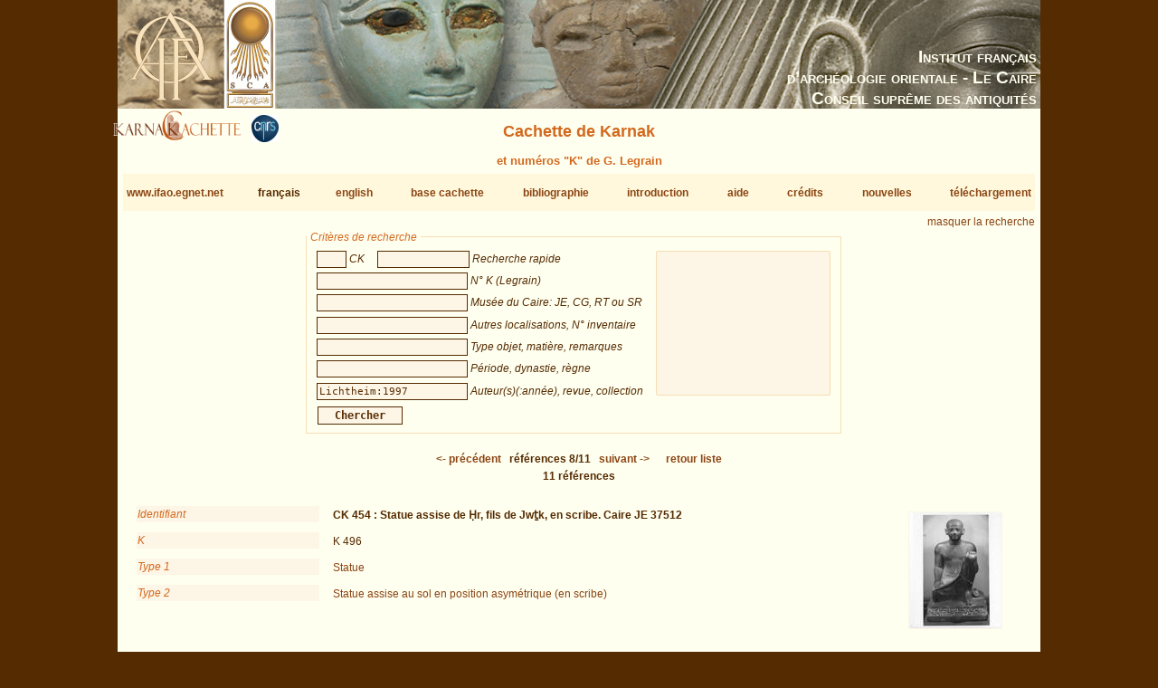

--- FILE ---
content_type: text/html; charset=UTF-8
request_url: https://www.ifao.egnet.net/bases/cachette/?biblio=Lichtheim%3A1997&os=7
body_size: 18170
content:

<!DOCTYPE html PUBLIC "-//W3C//DTD XHTML 1.0 Strict//EN" "http://www.w3.org/TR/xhtml1/DTD/xhtml1-strict.dtd">
<!--    I     -->
<!--    f     -->
<!--   Bases :  Système de publication de bases de données relationelles développé à l'IFAO par Christian Gaubert (2008-2009) -->
<!--    o     -->
<!--   v1.1   -->
<!--	Utilisez, use any modern browser: Firefox, Safari, Opera, etc   -->
<html xmlns="http://www.w3.org/1999/xhtml">
<head>
<title>IFAO - Cachette de Karnak | Karnak Cachette</title>
<meta http-equiv='Content-Type' content='text/html; charset=utf-8' />
	<meta http-equiv="Content-Language" content="fr,en"/>
	<meta name="viewport" content="width=device-width,initial-scale=1,maximum-scale=5.0"/>

	<link rel="schema.DC" href="http://purl.org/dc/elements/1.1/" />
	<link rel="schema.DCTERMS" href="http://purl.org/dc/terms/" />

	<meta name="DC.title" xml:lang="fr" content="Cachette de Karnak" />
	<meta name="DC.subject" xml:lang="fr" content="Base de données Cachette de Karnak" />
	<meta name="DC.language" scheme="DCTERMS.RFC4646" content="fr-FR" />

	<meta name="DC.title" xml:lang="en" content="Karnak Cachette" />
	<meta name="DC.subject" xml:lang="en" content="Karnak Cachette Database" />
	<meta name="DC.language" scheme="DCTERMS.RFC4646" content="en-GB" />

	<meta name="DC.publisher" content="IFAO: Institut français d'archéologie orientale au Caire" />
	<meta name="DC.creator" content="Laurent Coulon" />
	<meta name="DC.contributor" content="Emmanuel Jambon" />
	
	<meta name="DC.format" scheme="DCTERMS.IMT" content="text/html" />
	<meta name="DC.type" scheme="DCTERMS.DCMIType" content="Text" />
	<meta name="DC.date" content="2017-08-28" />
	<meta name="DC.identifier" scheme="DCTERMS.URI" content="http://www.ifao.egnet.net/bases/cachette" />

	<link href='/_lib/basesifao/bases.css' rel='stylesheet' type='text/css' />
	<style type='text/css'>
	.en {display: none;}	</style>
	<link href='/bases/cachette/base-cachette.css' rel='stylesheet' type='text/css' />
	<script type='text/javascript' src='/_lib/basesifao/basesifao.js'></script>
	<script type='text/javascript'>
/*<![CDATA[*/

	function redirige_langue(){
		if (obtenirCodeLangueNavig()!="fr")
			window.location.href='http://www.ifao.egnet.net/bases/cachette/?lang=en';
	}

	function liste_inactive(id) {// désactiver le label du champ dont l'id est _id 
		document.getElementById("_"+id).style.color = "#552B01";
		}

	function liste_active(id) {// activer le label du champ dont l'id est _id
		liste_inactive('ck');
		liste_inactive('ident');
		liste_inactive('k');
		liste_inactive('ids');
		liste_inactive('mus');
		liste_inactive('descr');
		liste_inactive('dat');
		liste_inactive('biblio');
		document.getElementById("_"+id).style.color = "chocolate";
		}

	function attacherAction() {
		if (document.getElementById) {
			click_bascule('entete','bascule');//bascule();
			load_menu('body');
			focus_valeurs('__ck');
			focus_valeurs('__ident');
			focus_valeurs('__k');
			focus_valeurs('__ids');
			focus_valeurs('__mus');
			focus_valeurs('__descr');
			focus_valeurs('__dat');
			focus_valeurs('__biblio');
			click_valeurs('liste_valeurs');
		}
	}

	function attacherAction_cachette() {//filtres numériques
		if (document.getElementById) {
			change_nombres('__k',2);
		}
	}

	addLoadEvent(attacherAction_cachette);

	var id_courant;

	function element_liste() {
		var formElt= document.getElementById('__'+id_courant);
		var liste= document.getElementById('liste_valeurs');
		formElt.value = liste.options[liste.selectedIndex].value;// mode remplacement
		
	}


	function populer_liste_valeur(id) {
		liste_active(id);

		var liste= document.getElementById('liste_valeurs');
		for (i = liste.options.length; i >= 0; i--)// raz
			liste.options[i] = null;

		if (id=='mus'){
			var _1486319355 = ["Alexandrie, Bibliotheca Alexandrina Archaeology Museum","Alexandrie, Mus\u00e9e National","Allemagne, coll. particuli\u00e8re","Amsterdam, Allard Pierson Museum","Assouan, Mus\u00e9e nubien","Baltimore, WAG\/WAM","B\u00e9ni Souef, Beni Suef Museum","Berlin, \u00c4gyptisches Museum","Boston, Museum of Fine Arts","Brooklyn Museum","Bruxelles, Collection A. Stoclet","Bruxelles, MRAH","Buffalo, Albright Art Gallery","Cambridge University, Museum of Archaeology and Anthropology","Collection Fr. Friedrich Wilhelm von Bissing","Collection Omar Pacha","Durham, University Oriental Museum","\u00c9dimbourg, Royal Scottish Museum","Glasgow, Burrell Collection","Hanovre, Museum August Kestner","Heidelberg, Sammlung des \u00c4gyptologischen Instituts","Isma\u00eflia, Mus\u00e9e r\u00e9gional","Isma\u00eflia, Mus\u00e9e r\u00e9gional","Karnak, Banquettes sud","Karnak, Cheikh Labib","Karnak, Karakol","Karnak, Maison du Service des Antiquit\u00e9s","Karnak, Mus\u00e9e en Plein Air","Kharga Museum","Lausanne, Mus\u00e9e cantonnal des Beaux-Arts","Le Caire, Mus\u00e9e copte","Le Caire, Mus\u00e9e de l'a\u00e9roport","Le Caire, Mus\u00e9e \u00e9gyptien","Londres, British Museum","Londres, Science Museum","Los Angeles, County Museum of Art","Louxor, Mus\u00e9e \u00e9gyptien","Memphis (USA), coll. particuli\u00e8re","Munich, \u00c4gyptische Staatsammlung","Munich, Glyptoth\u00e8que","New York, MMA","New York, Pierpont Morgan Library","New York, Queens College","Paris, Mus\u00e9e du Louvre","Philadelphie, Rosenbach Museum and Library","Port Sa\u00efd, Mus\u00e9e national","Richmond, Virginia Museum of Fine Arts","Rochester, Memorial Art Gallery","Saint Louis, City Art Museum","San Bernardino, Collection Harer","Taba, Taba Museum","Vente Londres Sotheby's 1986","Vente New York Oct. 2008","Vente Paris 1960","Vente Paris Drouot 1975","Vente Paris Drouot 2008","Vente Paris Drouot 2010","Worcester, Art Museum",""];
			Array2Select(_1486319355,liste);

		}
		if (id=='descr'){
			var _2107157192 = ["Statue","El\u00e9ment architectural","Mobilier","Bijou","Autre"];
			Array2Select(["type objet"],liste,'titre');
			Array2Select(_2107157192,liste);
			var _1385601919 = ["Basalte","Bois silicifi\u00e9","Bois","Br\u00e8che","Bronze","Calcaire dur cristallin","Calcaire","Calcite","Diorite","Fa\u00efence","Feldspath","Granit","Granit \"gris\"","Granit \"noir\"","Granito\u00efde","Granit \"rose\"","Granodiorite","Grauwacke","Gr\u00e8s","Ivoire","Lapis-lazuli","Obsidienne","Or","Os","Oxyde de cuivre","Pierre blanche tr\u00e8s dure","Pierre dure jaune-orang\u00e9e","Pierre dure verte","Pierre non identifi\u00e9e","Plomb","Quartzite","Schiste","Serpentine","Silex","St\u00e9atite","St\u00e9atite ?","Terre cuite",""];
			Array2Select(["mati\u00e8re"],liste,'titre');
			Array2Select(_1385601919,liste);

		}
		if (id=='dat'){
			var _1545649803 = ["Ancien Empire","PPI","PPI-Moyen Empire","Moyen Empire","DPI","Nouvel Empire","Nouvel Empire-TPI","TPI","TPI-Basse \u00c9poque","Basse \u00c9poque","Basse \u00c9poque-\u00c9poque ptol\u00e9ma\u00efque","\u00c9poque ptol\u00e9ma\u00efque","\u00c9poque romaine","\u00c9poque copte","Inconnue"];
			Array2Select(["p\u00e9riode"],liste,'titre');
			Array2Select(_1545649803,liste);
			var _1596431967 = ["5e dyn.","11e dyn.","12e dyn.","12e-13e dyn.","13e dyn.","16e dyn.","17e dyn.","18e dyn.","19e-20e dyn.","19e dyn.","20e dyn.","21e-22e dyn.","21e dyn.","22e-23e dyn.","22e dyn.","23e dyn.","24e dyn.","25e dyn.","trans. 25e-26e dyn.","26e dyn.","27e dyn.","29e dyn.","30e dyn.","30e dyn.-Ptol\u00e9m\u00e9es","31e dyn.","Arg\u00e9ades","Ptol\u00e9m\u00e9es","Empereurs romains"];
			Array2Select(["dynastie"],liste,'titre');
			Array2Select(_1596431967,liste);
			var _1960335546 = ["Amenemhat III","Amenhotep Ier","Amenhotep II","Amenhotep III","Amenhotep II-Thoutmosis IV","Amenhotep IV \/ Akh\u00e9naton","Amenm\u00e8s","Apri\u00e8s","Artaxerx\u00e8s Ier","Ay","Ay-Horemheb","Chabaka","Chabataka","Ch\u00e9chonq Ier-Osorkon Ier","Ch\u00e9chonq III","Darius Ier","Harsiesis","Hatchepsout","Hatchepsout-Thoutmosis III","Horemheb","M\u00e9renptah","M\u00e9renptah-Siptah","Montouhotep II Nebhepetr\u00ea","Montouhotep VI Mer\u00e2nkhr\u00ea","N\u00e9chao II","Nectanebo II","Nectanebo I","Neferhotep Ier","Neferhotep II","Nyouserr\u00ea","Osorkon Ier","Osorkon Ier-Osorkon II","Osorkon III","Osorkon III-Takeloth III","Osorkon II","Osorkon II-Takeloth II","Ougaf Khoutaouyr\u00ea","P\u00e9dubastis Ier","Philippe Arrhid\u00e9e","Psamm\u00e9tique Ier","Psamm\u00e9tique II","Psousenn\u00e8s II","Ptol\u00e9m\u00e9e Ier-Ptol\u00e9m\u00e9e IV","Ptol\u00e9m\u00e9e III","Ptol\u00e9m\u00e9e II","Ptol\u00e9m\u00e9e IV","Rams\u00e8s III","Rams\u00e8s II-M\u00e9renptah","Rams\u00e8s II","Rams\u00e8s IV","Rams\u00e8s IV-Rams\u00e8s VI","Rams\u00e8s IX","Rams\u00e8s VI","Rams\u00e8s VI-Rams\u00e8s IX","Rams\u00e8s XI","S\u00e9sostris Ier-Amenemhat II","S\u00e9sostris Ier","S\u00e9sostris III","S\u00e9sostris IV S\u00e9neferibr\u00ea","Sethnakht-Rams\u00e8s III","S\u00e9thy Ier","S\u00e9thy II","Sobekemsaf Ier","Sobekhotep I\/II Sekhemr\u00ea-Khoutaouy-Sobekhotep III Sekhemr\u00ea-Souadjtaouy","Sobekhotep III Sekhemr\u00ea-Souadjtaouy","Sobekhotep IV Kh\u00e2n\u00e9ferr\u00ea","Sobekhotep V Merhotepr\u00ea","Taharqa","Takeloth III","Takeloth II or Takeloth III","Takeloth II","Tanoutamon","Thoutmosis Ier","Thoutmosis III-Amenhotep II","Thoutmosis III \/ Ch\u00e9chonq I ou IIc(?)","Thoutmosis III","Thoutmosis II","Thoutmosis IV","Tout\u00e2nkhamon",""];
			Array2Select(["r\u00e8gne"],liste,'titre');
			Array2Select(_1960335546,liste);

		}
		if (id=='biblio'){
			var _405250046 = ["Abdalaal","Abd el Kerim","Abdelraheim","Abd el Rahiem","Abdelrahiem","Abder-Raziq","Abdul Salam et alii","Adams","Affara","Agut-Labord\u00e8re","Albersmeier","Aldred","Almagro Basch et alii","Altenm\u00fcller","Althoff","Ampolo, Bresciani","Andreu","Anonyme","Anthes","Arnaudi\u00e8s","Arnold","Assem","Assmann","Aston","Ayad","Azim","Azim, R\u00e9veillac","Azzam","B\u00e1cs, F\u00e1bi\u00e1n, Schreiber, T\u00f6r\u00f6k","Baer","Baines","Baines, Malek","Bakr","Bakry","Baligh","Barbotin","Barguet","Barguet, Goneim, Leclant","Barocas","Barucq, Daumas","Beckerath","Beinlich","Bell","B\u00e9n\u00e9dite","Berlandini","Berlandini-Grenier","Berlev","Bernhauer","Berteaux","Bianchi","Bianchi et alii","Bickel","Bierbrier","Bierbrier et alii","Birk","Bissing","Bisson de la Roque","Bj\u00f6rkman","Blumenthal","Bolshakov","Bomhard","Bommas","Bonh\u00eame","Bonnet","Bonnet, Valbelle","Boorn","Borchardt","Boreux","Bosse","Bothmer","Bothmer, De Meulenaere","Bovot","Brand","Brandl","Brandl, Jansen-Winkeln","Breasted","Brech-Neldner, Budde","Bresciani","Broekhuis","Broekman","Brooklyn Museum","Brunner","Brunner-Traut","Bryan","Bryson","Buck","Budde","Budge","Burgos, Larch\u00e9","Cabrol","Cafici","Caminos","Capart","Capel et alii","Cardon","Carlotti","Carter, Legrain","Cavalier, Goyon, Postel","Cecil Reid","\u010cern\u00fd, Gardiner","Cesaretti","Chadefaud","Chauveau, Thiers","Chevereau","Christophe","Clarysse","Cl\u00e8re","Coenen","Collombert","Cooney","Corteggiani","Coulon","Coulon, Defernez","Coulon, Jambon","Coulon, Jambon, Sheikholeslami","Coulon, Masson","Cozi","Currelly","Curtius","Curto, Roccati","Dallibor","Daressy","Daumas","Dautzenberg","Davies","Delange","Delvaux","De Meulenaere","De Meulenaere, Bothmer","De Meulenaere, Clarysse","De Meulenaere, De Strooper","De Meulenaere et alii","De Meulenaere, Vanlathem","De Meulenaere, Yoyotte","Depauw","De Putter, Karlshausen","Depuydt","Derchain","Derriks, Delvaux","Desroches-Noblecourt","Desroches-Noblecourt et alii","D\u2019Este","Devauchelle","Dewachter","de Wit","Dittmar","Dodson","Dodson, Hilton","Doli\u0144ska","Donadoni","Donohue","Doresse","Dorman","Dresbach","Dreyer","Drioton","Drioton, Sved","Drioton, Vigneau","Drouot","Ducros","Dunham, Laming Macadam","Dupont","Dziobek","Eaton-Krauss","Eaton-Krauss, Jansen-Winkeln","Edel","Edgar","Edwards","Effland","Eggebrecht","Eggebrecht et alii","Eichler","Einaudi","Eisenberg","el-Damaty","el-Sabban","el-Sayed","el-Shahawy","el-Shahawy, Atiya","el-Shater","el-Toukhy","el-Zahry","Empereur, Pelletier-Hornby, Charron","Engelbach","Engsheden","Erman","Ertman","Evers","Fairman","Fay","Fay, De Meulenaere","Fay, Jansen-Winkeln, Parkinson","Fazzini","Fazzini, O\u2019Rourke","Fechheimer","Feucht","Finneiser","Firchow","Fischer","Forbes","Forman, Forman, Vil\u00edmkov\u00e1","Franke","Franken","Freed","Freed et alii","Freed, Markowitz, D'Auria","Frood","Gaballah","Gabolde","Gabra","Gal\u00e1n","Gallo","Gardiner","Gasse","Gates, Kozloff, Ertman","Gauthier","Gilli","Gitton","Giveon","Gnirs","Goldbrunner","Gomaa","Gorre","Gosselin","Goyon","Goyon, Cardin","Goyon, Traunecker","Graefe","Grajetzki","Grallert","Grandet","Grapow","Graves-Brown","Grdseloff","Griffiths","Grimal","Grothoff","Guermeur","Guermeur, Thiers","Gunn","Gunn, Engelbach","Habachi","Hallmann","Hamann","Hardwick","Hardwick, Riggs","Hari","Haring","Hawass","Hawass, Vannini","Hayes","Heerma van Voss","Hegazy","Heiden","Heise","Helck","Hema","Herbin","Hermann","Hill","Hintze, Hintze","Hintze, Wenig","Hirmer, Otto","H\u00f6ckmann","H\u00f6lzl","Hope","Hornemann","Hornung","Hornung et alii","Hornung, Staehelin","H\u00f6veler-M\u00fcller","Ilin-Tomich","Insley","Jacquet-Gordon","Jambon","James","Jansen-Winkeln","Janssen","J\u00e9quier","Johnson","Johnson, Lacovara","Josephson","Josephson, el-Damaty","Junge","Jurman","Kahl","K\u00e1kosy","K\u00e4nel","Kapandji, Morhange","Kayser","Kees","Kerrn Lilles\u00f8","Kessler","Kirwan","Kitchen","Klasens","Klotz","Klotz, LeBlanc","Knigge","Knigge, Luiselli","Koch","Konrad","Kozloff, Bryan, Berman, Delange","Kri\u00e9ger","Kruchten","Kuentz","Kuhlmann","Laboury","Lacau","Lacau, Chevrier","Lacovara, Reeves, Johnson","Lacovara, Teasley Trope","Lange","Lange, Hirmer","Lapp","Larcher","Lauffray","Laurent","Leahy","Leblanc","Leclant","Lecl\u00e8re","Le Corsu","Lecuyot","Lefebvre","Legrain","Leibovitch","Leitz","Leitz et alii","Lembke, Vittmann","Lenzo Marchese","Le Saout","Lesko","Letellier","Levin","Lichtheim","Lilyquist","Lindblad","Lipi\u0144ska","Lloyd","Lodomez","Loeben","Lohwasser","Lorand","Lorton","Loth","Loukianoff","Lowle","Lucas, Rowe","Lurson","Lythgoe","Maehler","Mahfouz","Mahran","Malaise","Malek","Maspero","Mathieu","Matthiew","McNaught","Mekhitarian","Mekis","Meyer","Michalowski","Minas","Minas-Nerpel","Moftah","Mokhtar et alii","Monnet","Montet","Morenz","Morgan","Morschauser","Mougenot","Moursi","M\u00fcller","Munro","Murnane","Mysliwiec","My\u015bliwiec","Mysliwiec","Nagy","Newberry","Nims","Obenga","Obsomer","Ockinga","Or\u00e9al","Orsenigo","Otto","Pamminger","Parker","Parlasca","Payraudeau","Peck","Peden","Perc","Perdu","Peremans, Van\u2019t Dack","Pernigotti","Pestman","Piacentini","Pijo\u00e1n","Pillet","Pirenne","Pischikova","Polz","Pomorska","Pope","Posener","Posener et al.","Postel","Pozzi","Pressl","Preys","Price","Pries","Priese","Priese et alii","Quack","Quaegebeur","Quirke","Radwan","Raedler","Ramadan","Ranke","Rashed","Rashed, Abdelrahman","Rati\u00e9","Raven","Razanajao","Redford","Reisinger","Rice","Richter","Riggs","Rindi","Ritner","Rizzo","Robins","Roccati","Roeder","Roehrig","Roehrig, Dreyfus, Keller","Romano","Romano et alii","R\u00f6mer","Rondot","R\u00f6ssler-K\u00f6hler","Rowe","Rummel","Russmann","Ryholt","Sachsen-Coburg","Saleh et alii","Saleh, Joaquin","Saleh, Sheikholeslami","Saleh, Sourouzian","Sander-Hansen","Sandman","Sandri","Satzinger","Sauneron","Sauneron, Yoyotte","S\u00e4ve-S\u00f6derbergh","Sch\u00e4fer","Sch\u00e4fer, Andrae","Scharff","Schlott-Schwab","Schmid","Schoske","Schoske, Wildung","Schott","Schubert","Schulman","Schulz","Schulz, Seidel","Schwab-Schlott","Schwaller de Lubicz","Scott","Seele","Seidel","Seipel","Selim","Senk","Sethe","Seyfried","Shaw, Nicholson","Sheikholeslami","Sheikholeslami et alii","Siebert","Siesse, Connor","Simpson","Sist","\u015aliwa","Sloley","Smith","Solia","Solkin","Sourouzian","Spalinger","Spanel","Spencer","Spiegelberg","Stadler","Stanwick","Steindorff","Sternberg-el Hotabi","Sternberg-El Hotabi","Strudwick","Suys","Tallet","Taylor","Tefnin","Terrace, Fischer","Th\u00e9odorid\u00e8s","Theodorid\u00e8s","Thiers","Thijs","Thirion","Thomas","Tiradritti","Tiradritti et alii","Trad, Mahmoud","Traunecker","Traunecker, Golvin","Troy","Ullmann","Valbelle","Valloggia","Vandersleyen","Vandier","Van Dijk","Van Leer","Van Rinsveld","Van Siclen III","Varga","Varille","Verbovsek","Vercoutter","Vergnieux","Verner","Vernier","Vernus","Vittmann","Volten","von Lieven","Wainwright","Walle","Weber","Weigall","Weigt","Weil","Weinstein","Welsh","Westendorf","Wiese, Brodbeck et alii","Wild","Wildung","Wildung et alii","Wildung, Grimm","Wildung, Schoske","Wilkinson","Winlock","Winter","Winterhalter","Woldering","Wolf","Wreszinski","Young","Younis","Yoyotte","Zandee","Zayed","Zecchi","Zibelius","Zibelius-Chen","Ziegler et alii.","Ziegler et alii","Zivie","Zivie-Coche",""];
			Array2Select(["auteurs"],liste,'titre');
			Array2Select(_405250046,liste);
			var _416254695 = ["Aegyptus","AfO","AIPHOS","AJA","\u00c4&L","AltForsch","AmarnLett","AncEg","AncSoc","Ankh","Antike Welt","AREEF","ArOr","ASAE","BACE","BES","Bessarione","Biblica","BIE","BIFAO","BiOr","BMA","BMFA","BMHBA","BMMA","BSEG","BSFE","BullEgMus","CdE","CRAIBL","CRIPEL","DiscEg","DossArch","EA&O","EgArch","EVO","GM","IAE Newsl.","Illustrated London News","ISIMU","JACF","JAOS","JARCE","JBM","JEA","JEH","JEOL","JFA (Mansoura)","JKNAW","JKSW","JNES","JRS","JSSEA","Karnak","Kemet","K\u00eami","KMT","Kush","Kyphi","MDAIK","Memnonia","Minerva","MIO","MittSAG","MJBK","MMAB","MMJ","MonPiot","MV\u00c4G","OA","OLP","OLZ","OMRO","OrAnt","OrGand","Orientalia","PalSborn","ParPass","PSBA","Quaderni de 'La ricerca scientifica'","RdE","REAC","RecTrav","RevLouvre","RSO","Saeculum","SAK","SCO","SEAP","Serapis","StudAeg","TdE","The Brooklyn Museum Annual","VA","VO","WaG","WdO","WZKM","Z\u00c4S",""];
			Array2Select(["revues"],liste,'titre');
			Array2Select(_416254695,liste);
			var _1082945846 = ["\u00c4AT","AAWL","AAWMainz","Achet Schriften zur \u00c4gyptologie","ADAIK","AegHelv","AegLeod","AegMonast","AegTrev","\u00c4gAbh","\u00c4gForsch","AHAW","ALUB","AnOr","AOB","APAW","Ars Una ","Art and Design Theses Paper","ARWAW","AVDAIK","BdE","Beitr\u00c4g","B\u00c9PH\u00c9 Sciences Historiques et Philologiques","B\u00c9PH\u00c9 Sciences Religieuses","BEStud","BiAe","BiClassVang","Blackwell companions to the Ancient World","BMH-Suppl.","BMOP","Boreas","BSAK","CahKarn","CASAE","CBC","CEAEt","CENiM","Chapters in Art","CNIP","CollHell","CSEG","D\u00d6AWW","DVSM","DVSS","EES Occasional Publications","EgMem","EgStud","EgTod","EgUit","EME","Encounters with Ancient Egypt","Entretiens sur l'Antiquit\u00e9 Classique","EPROER","Europ\u00e4ische Hochschulschriften, III Geschichte und ihre Hilfswissenschaften","FIFAO","G\u00d6F IV","H\u00c4B","H\u00c4S","HAW","HdO","IBAES","IcRel","JWIS","K\u00c4T","Kremser Wissenschaftliche Reihe","KRI","KSG","L\u00c4","LAPO","L\u2019Art et les Grandes Civilisations","L\u00c4S","Les tr\u00e9sors du monde - Skira","Le vetrine del sapere - Skira","MAIBL","M\u00c4S","MedMus-Mem","Menes","Meroitica","MIEAA","MIFAO","MonAeg","MRE","MVEOL","NAWG","Nouvelle Clio","NRT","OBO","OccPubl","OLA","OMRO","ORA","Orientalia Monspeliensia","OrMonsp","PapBrux","PBA","Pd\u00c4","Persika","Philippika","PiBiEg","Pictura et Poesis","P.L.Bat.","PMMA","Propyl\u00e4en Kunstgeschichte","PTT","RAPH","Religions du Monde","RGRW","Royal Athena Galleries. Catalogue","SAGA","SAOC","SDAIK","ShirEgypt","SPAW","SPKHAW Supplemente","SRaT","SSR","StudHell","Studia sull'Antico Egitto","Summa Artis \u2014 Historia General del Arte","T\u00c4B","TAVO Beihefte B","Theben","Topoi Suppl\u00e9ment","TTR","TUAT","TUAT NF","UEE (Internet)","UGA\u00c4","UMI","Univers des Formes","Urk.","USE","VIO","WAW","ZAW Beihefte",""];
			Array2Select(["collections"],liste,'titre');
			Array2Select(_1082945846,liste);

		}

		id_courant = id;
	}


	addLoadEvent(attacherAction);
/*]]>*/
	</script>
<!-- Matomo -->
<script type="text/javascript">
  var _paq = window._paq || [];
  /* tracker methods like "setCustomDimension" should be called before "trackPageView" */
  _paq.push(['trackPageView']);
  _paq.push(['enableLinkTracking']);
  (function() {
    var u="//www.ifao.egnet.net/analytics/";
    _paq.push(['setTrackerUrl', u+'matomo.php']);
    _paq.push(['setSiteId', '1']);
    var d=document, g=d.createElement('script'), s=d.getElementsByTagName('script')[0];
    g.type='text/javascript'; g.async=true; g.defer=true; g.src=u+'matomo.js'; s.parentNode.insertBefore(g,s);
  })();
</script>
<!-- End Matomo Code -->

</head>
<body>
	<div id="header"><h1></h1></div>
	<div class="ifao_droite"> <span class="fr">Institut français</span><span class="en">French Institute</span><br /> <span class="fr">d’archéologie orientale - Le Caire</span><span class="en">of Oriental Archaeology - Cairo</span><br /> <span class="fr">Conseil suprême des antiquités</span><span class="en">Supreme Council of Antiquities</span></div>
	<div id="content">
<img src='/bases/cachette/docs/logo_cachette_pt.png' alt='logo' class='logo_cachette' />
	<img src='/bases/cachette/docs/logo_cnrs_pt.jpg' alt='logo' class='logo_cnrs' /><h2> <span class="fr">Cachette de Karnak</span><span class="en">Karnak Cachette</span></h2>
<h4 style='margin:0;text-align: center'> <span class="fr">et numéros "K" de G. Legrain</span><span class="en">and G. Legrain's "K" numbers</span></h4>
<div id='menu' class='menu-flex'>
<div><a href='/'>www.ifao.egnet.net</a></div>
<div>français</div>
<div><a href='?biblio%3DLichtheim%253A1997%26os%3D7&amp;lang=en'>english</a></div>
<div><a href='../cachette/'>base cachette</a><br /></div>
<div><a href='../cachette/biblio'>bibliographie</a><br /></div>
<div><a href='../cachette/about'>introduction</a></div>
<div><a href='../cachette/about#aide'>aide</a><br /></div>
<div><a href='../cachette/about#remerciements'>crédits</a></div>
<div><a href='../cachette/news'>nouvelles</a><br /></div>
<div><a href='../cachette/download'>téléchargement</a><br /></div>
</div>
<div class='droite'><a href='#' id='bascule' > <span class="fr">masquer la recherche</span><span class="en">hide search</span></a></div>

<div id ='entete' class='vis'>
<form id='interrog' method='post' action='.' class = 'criteres'><fieldset >
<legend> <span class="fr">Critères de recherche</span><span class="en">Search criteria</span></legend>
<div style='float: left;'>
<input type='text' size='20' maxlength='50' name='ck' id='__ck' value='' /> <span id='_ck' class='input_legende'> <span class="fr">CK</span><span class="en">CK</span></span>

<input type='text' size='20' maxlength='50' name='ident' id='__ident' value='' /> <span id='_ident' class='input_legende'> <span class="fr">Recherche rapide</span><span class="en">Rapid search</span></span>
<br />
<input type='text' size='20' maxlength='50' name='k' id='__k' value='' /> <span id='_k' class='input_legende'> <span class="fr">N° K (Legrain)</span><span class="en">K number (Legrain)</span></span>
<br />
<input type='text' size='20' maxlength='50' name='ids' id='__ids' value='' /> <span id='_ids' class='input_legende'> <span class="fr">Musée du Caire: JE, CG, RT ou SR</span><span class="en">Cairo Museum: JE, CG, T.R. or S.R.</span></span>
<br />
<input type='text' size='20' maxlength='50' name='mus' id='__mus' value='' /> <span id='_mus' class='input_legende'> <span class="fr">Autres localisations, N° inventaire</span><span class="en">Other locations, inventory number</span></span>
<br />
<input type='text' size='20' maxlength='50' name='descr' id='__descr' value='' /> <span id='_descr' class='input_legende'> <span class="fr">Type objet, matière, remarques</span><span class="en">Kind of object, material, remarks</span></span>
<br />
<input type='text' size='20' maxlength='50' name='dat' id='__dat' value='' /> <span id='_dat' class='input_legende'> <span class="fr">Période, dynastie, règne</span><span class="en">Period, dynasty, reign</span></span>
<br />
<input type='text' size='20' maxlength='50' name='biblio' id='__biblio' value='Lichtheim:1997' /> <span id='_biblio' class='input_legende'> <span class="fr">Auteur(s)(:année), revue, collection</span><span class="en">Author(s)(:year), revue, collection</span></span>
<br />
</div>
<select name='liste_valeurs' id='liste_valeurs' size='10'><option/></select>
<br style='clear:left;'/>
<input type='submit' id='search' name='search' value='Chercher'/>
</fieldset>
</form>
</div>

<span class = 'centre' style='font-weight: bold'>
<a href='.?biblio=Lichtheim%3A1997&amp;os=6' title='précédent | previous'>&lt;-  <span class="fr">précédent</span><span class="en">previous</span></a>
&nbsp;  <span class="fr">références</span><span class="en">references</span> 8/11 &nbsp;
<a href='.?biblio=Lichtheim%3A1997&amp;os=8' title='suivant | following'> <span class="fr">suivant</span><span class="en">following</span> -&gt;</a>
&nbsp;&nbsp;&nbsp;&nbsp;<a href='.?biblio=Lichtheim%3A1997&amp;page=1'> <span class="fr">retour liste</span><span class="en">back to list</span></a>

</span>
<br/>

<div class = 'pagination'>
11  <span class="fr">références</span><span class="en">references</span><br />
</div>
<br/><div class='notice'><div class='sous-bloc'>
<label> <span class="fr">Identifiant</span><span class="en">Short description</span></label>
<div class='donnees'><strong>CK 454 :  <span class="fr">Statue assise de Ḥr, fils de Jwṯk, en scribe. Caire JE 37512</span><span class="en">Squatting statue of Ḥr, son of Jwṯk, as scribe. Cairo JE 37512</span></strong></div>
<label>K</label>
<div class='donnees'>K 496</div>
<label> <span class="fr">Type 1</span><span class="en">Type 1</span></label>
<div class='donnees'> <span class="fr"><a href='?descr=Statue' title='fiches contenant "Statue"'>Statue</a></span>
				  <span class="en"><a href='?descr=Statue' title='records containing "Statue"'>Statue</a></span></div>
<label> <span class="fr">Type 2</span><span class="en">Type 2</span></label>
<div class='donnees'> <span class="fr"><a href='?descr=Statue assise au sol en position asymétrique (en scribe)' title='fiches contenant "Statue assise au sol en position asymétrique (en scribe)"'>Statue assise au sol en position asymétrique (en scribe)</a></span>
				  <span class="en"><a href='?descr=Asymmetric squatting statue (as scribe)' title='records containing "Asymmetric squatting statue (as scribe)"'>Asymmetric squatting statue (as scribe)</a></span></div>
</div>
<div class='block_vignette'><img src='docs/vignettes/cachette_454.jpg' alt='vignette manquante' class='vignette_detail'/></div><label> <span class="fr">Matière</span><span class="en">Material</span></label>
<div class='donnees'> <span class="fr"><a href='?descr=Granit "noir"' title='fiches contenant "Granit "noir""'>Granit "noir"</a></span>
				  <span class="en"><a href='?descr="Black" Granite' title='records containing ""Black" Granite"'>"Black" Granite</a></span></div>
<div class='comm_bascule'>
<label> <span class="fr">Remarques matière</span><span class="en">Remarks on material</span></label>
<div class='donnees'>Source : JE <br />EMD/Tiradritti et alii:1998: Basalt</div>
</div>
<label> <span class="fr">Dimensions</span><span class="en">Dimensions</span></label>
<div class='donnees'><table style = 'width: 100%; border-top:0px solid'>
<tr style='background-color: OldLace;font-style:italic;color:Chocolate'>
			<td> <span class="fr">hauteur</span><span class="en">height</span>&nbsp;</td><td> <span class="fr">largeur</span><span class="en">breadth</span>&nbsp;</td><td> <span class="fr">longueur</span><span class="en">length</span>&nbsp;</td><td> <span class="fr">profondeur</span><span class="en">depth</span>&nbsp;</td><td> <span class="fr">diamètre</span><span class="en">diameter</span>&nbsp;</td><td> <span class="fr">Remarques dimensions</span><span class="en">Remarks on dimensions</span></td></tr>
<tr >
<td>92</td>
<td>54.5</td>
<td></td>
<td>62</td>
<td></td>
<td>JE: 72!
EMD: 92
Tiradritti et alii:1998: 96
———
Vérification du 28/01/2009
H.	94
l.	54
Pr.	62
H. base	14</td>
</tr>

</table>
</div>
<label> <span class="fr">État de conservation</span><span class="en">Condition</span></label>
<div class='donnees'> <span class="fr">Presque intact</span><span class="en">Almost complete</span></div>
<label> <span class="fr">Datation</span><span class="en">Datation</span></label>
<div class='donnees'> <span class="fr"><a href='?dat=TPI' title='fiches contenant "TPI"'>TPI</a></span>
				  <span class="en"><a href='?dat=T.I.P.' title='records containing "T.I.P."'>T.I.P.</a></span> /  <span class="fr"><a href='?dat=22e dyn.' title='fiches contenant "22e dyn."'>22e dyn.</a></span>
				  <span class="en"><a href='?dat=22nd dyn.' title='records containing "22nd dyn."'>22nd dyn.</a></span> /  <span class="fr"><a href='?dat=Osorkon Ier' title='fiches contenant "Osorkon Ier"'>Osorkon Ier</a></span>
				  <span class="en"><a href='?dat=Osorkon I' title='records containing "Osorkon I"'>Osorkon I</a></span></div>
<div class='comm_bascule'>
<label> <span class="fr">Commentaires datation</span><span class="en">Remarks on datation</span></label>
<div class='donnees'>Brandl:2009 “wohl Zeit Osorkons I.” (Jansen-Winkeln:1985: 22-23. dyn.); Lenzo Marchese:2007 “vers 845 (?)”</div>
</div>
<label> <span class="fr">Conservation</span><span class="en">Conservation</span></label>
<div class='donnees'><table style = 'width: 70%; border-top:0px solid'>
<tr style='background-color: OldLace;font-style:italic;color:Chocolate'>
			<td> <span class="fr">Ville, musée</span><span class="en">City, museum</span></td><td> <span class="fr">N° d'inventaire</span><span class="en">Inventory no.</span></td><td> <span class="fr">JE</span><span class="en">JE</span></td><td> <span class="fr">CG</span><span class="en">CG</span></td><td> <span class="fr">RT</span><span class="en">T.R.</span></td><td> <span class="fr">SR</span><span class="en">S.R.</span></td></tr>
<tr >
<td> <span class="fr"><a href='?mus=Le Caire, Musée égyptien' title='fiches contenant "Le Caire, Musée égyptien"'>Le Caire, Musée égyptien</a></span>
				  <span class="en"><a href='?mus=Cairo, Egyptian Museum' title='records containing "Cairo, Egyptian Museum"'>Cairo, Egyptian Museum</a></span></td>
<td></td>
<td>37512</td>
<td></td>
<td></td>
<td>5/9242</td>
</tr>

</table>
</div>
<label> <span class="fr">Documents et archives</span><span class="en">Documents and archives</span></label>
<div class='donnees'>Estampages CFEETK 929; 1181.<br />Kairo Wb. Nr. 421, <770>-<782><br />Photos DAI SPZSKP-77 - Inst Neg Nr P 761 : Côté droit ; DAI SPZSKP-78 - Inst Neg Nr P 762 : Face<br />Fonds CLES : 28 clichés = IFAO NU_2006_11603-11618 & 11620-11631<br />Photo Archives Kuentz (II) III/410 [sans tête]<br />http://www.globalegyptianmuseum.org/record.aspx?id=14809 (consulté le 20/11/2012)</div>
<div class='comm_bascule'>
<label> <span class="fr">Remarques</span><span class="en">Remarks</span></label>
<div class='donnees'>Cette statue a été inscrite au JE comme:  “Statue assise à terre, un genou relevé du nomarque [Hr]. Tête brisée. 496”. La hauteur est alors de 72 cm. Le remontage de la tête a donc été effectué après coup au Musée. La statue porte en tout cas sa tête sur la photo donnée par H. Kees en 1958 (Kees:1958, pl. 12).</div>
</div>
<label> <span class="fr">Monuments en relation</span><span class="en">Related monuments</span></label>
<div class='donnees'>- Papyri funéraires de Ḏd-Jmn-jw.f-ʿnḫ, petit-fils de Hori (Caire S.R IV 650 et 652 ; Cf. Piankoff, Mythological Papyri, No. 27 : Lenzo Marchese 2007, 164-165);<br />- Vase en faïence bleue vu dans le commerce parisien en 1980<br />(Apud Thirion:1981)</div>
<h3 style='margin:1em'> <span class="fr">Bibliographie</span><span class="en">Bibliography</span></h3>
<label> <span class="fr">Porter et Moss II, 2e éd.</span><span class="en">Porter and Moss II, 2nd ed.</span></label>
<div class='donnees'>150</div>
<table class='tab_donnees'>
<tr class='deb_biblio'>
<td class='td_donnees'><strong> <span class="fr">niv.</span><span class="en">lev.</span>&nbsp;1</strong>: <a href="?biblio=Jansen-Winkeln:1985">Jansen-Winkeln:1985</a><a href="?biblio="></a></td>
<td  colspan='2'> Ägyptische Biographien der 22.-23. Dynastien</td>
<td></td>
</tr>

<tr>
<td></td>
<td>Wiesbaden 1985</td>
<td><a href="?biblio="></a>  ÄAT 8</td>
<td></td>
</tr>

<tr class='fin_biblio'>
<td></td>
<td colspan='2'> <span class="fr">hiéroglyphes</span><span class="en">hieroglyphs</span> - 
 <span class="fr">translittération</span><span class="en">transliteration</span> - 
 <span class="fr">traduction</span><span class="en">translation</span> - 
 <span class="fr">commentaire</span><span class="en">commentary</span> - 
 <span class="fr">paléographie et philologie</span><span class="en">paleography and philology</span> - 
 <span class="fr">bibliographie</span><span class="en">bibliography</span> - 
 <span class="fr">photo</span><span class="en">photo</span> </td>
<td colspan='2'>I, 216-222; II, 561-565; pl. 58-60 (A 20) [I, 19, n. 33 ; 75, n. 45 ; 81, n. 78 ; 127, n. 18 ; 129, n. 37 ; 147, n. 39 ; 155, n. 24 ; 178, n. 22 ; 180, n. 29 ; 200, n. 10 ; 209, n. 20 ; II, 321, 1.3.4 ; 325, 1.5.11 ; 338, 2.1.29 ; 339, 2.3.1 ; 340, 2.3.7, 2.3.8 ; 346, 3.1.11 ; 358, 3.4.18, 3.4.22 ; 360, 3.5.6, 3.5.7 ; 363, 3.6.17, 3.6.18 ; 365, 3.7.5 ; 367, 3.7.21, 3.7.23, 3.7.24 ; 368, 3.7.28 ; 370, 3.8.17 ; 373, 3.9.18 ; 374, 3.9.24 ; 375, 3.10.14 ; 380, 3.11.24 ; 385, 4.1.33 ; 391, 4.2.33 ; 393, 4.3.6 ; 414, 5.7.8 ; 419, 5.9.12 ; 423, 5.11.4 ; 431 (Vorbemerkung) ; 439, n. ai ; 535, n. al ; 554, n. t ; 569, n. ad]</td>
</tr>

<tr class='deb_biblio'>
<td class='td_donnees'><strong> <span class="fr">niv.</span><span class="en">lev.</span>&nbsp;1</strong>: <a href="?biblio=Kees:1958">Kees:1958</a><a href="?biblio="></a></td>
<td  colspan='2'> « Der Vezir Hori, Sohn des Jutjek »</td>
<td></td>
</tr>

<tr>
<td></td>
<td> </td>
<td><a href="?biblio=ZÄS">ZÄS</a><a href="?biblio="></a> 83</td>
<td>1958</td>
</tr>

<tr class='fin_biblio'>
<td></td>
<td colspan='2'> <span class="fr">hiéroglyphes</span><span class="en">hieroglyphs</span> - 
 <span class="fr">traduction</span><span class="en">translation</span> - 
 <span class="fr">commentaire</span><span class="en">commentary</span> - 
 <span class="fr">bibliographie</span><span class="en">bibliography</span> - 
 <span class="fr">photo</span><span class="en">photo</span> - 
 <span class="fr">description</span><span class="en"> description</span> </td>
<td colspan='2'>129-138; pl. 12</td>
</tr>

<tr class='deb_biblio'>
<td class='td_donnees'><strong> <span class="fr">niv.</span><span class="en">lev.</span>&nbsp;2</strong>: <a href="?biblio=Brandl:2008">Brandl:2008</a><a href="?biblio="></a></td>
<td  colspan='2'> Untersuchungen zur steinernen Privatplastik der Dritten Zwischenzeit. Typologie – Ikonographie – Stilistik, I-II</td>
<td></td>
</tr>

<tr>
<td></td>
<td>Berlin 2008</td>
<td><a href="?biblio="></a></td>
<td></td>
</tr>

<tr class='fin_biblio'>
<td></td>
<td colspan='2'> <span class="fr">citation</span><span class="en">mention</span> - 
 <span class="fr">commentaire</span><span class="en">commentary</span> - 
 <span class="fr">bibliographie</span><span class="en">bibliography</span> - 
 <span class="fr">photo</span><span class="en">photo</span> - 
 <span class="fr">description</span><span class="en"> description</span></td>
<td colspan='2'>I, 66-67 et passim; II, pl. 26; 164k; 168a (Dok. O-4.1)</td>
</tr>

<tr class='deb_biblio'>
<td class='td_donnees'><strong> <span class="fr">niv.</span><span class="en">lev.</span>&nbsp;3</strong>: <a href="?biblio=Aldred:1980">Aldred:1980</a><a href="?biblio="></a></td>
<td  colspan='2'> « Statuaire (chapitre II) »</td>
<td>dans J. Leclant (dir.), L’Égypte du crépuscule. De Tanis à Méroé 1070 av. J.-C. - IVe siècle apr. J.-C.</td>
</tr>

<tr>
<td></td>
<td>Paris 1980</td>
<td><a href="?biblio="></a>  Univers des Formes</td>
<td></td>
</tr>

<tr class='fin_biblio'>
<td></td>
<td colspan='2'> <span class="fr">commentaire</span><span class="en">commentary</span> - 
 <span class="fr">photo</span><span class="en">photo</span> - 
 <span class="fr">description</span><span class="en"> description</span> - 
 <span class="fr">citation</span><span class="en">mention</span> </td>
<td colspan='2'>130, fig. 112</td>
</tr>

<tr class='deb_biblio'>
<td class='td_donnees'><strong> <span class="fr">niv.</span><span class="en">lev.</span>&nbsp;3</strong>: <a href="?biblio=Jansen-Winkeln:2007c">Jansen-Winkeln:2007c</a><a href="?biblio="></a></td>
<td  colspan='2'> Inschriften der Spätzeit. Teil II: Die 22.-24. Dynastie </td>
<td></td>
</tr>

<tr>
<td></td>
<td>Wiesbaden 2007</td>
<td><a href="?biblio="></a>  JWIS 2</td>
<td></td>
</tr>

<tr class='fin_biblio'>
<td></td>
<td colspan='2'> <span class="fr">hiéroglyphes</span><span class="en">hieroglyphs</span> - 
 <span class="fr">bibliographie</span><span class="en">bibliography</span> - 
 <span class="fr">commentaire</span><span class="en">commentary</span></td>
<td colspan='2'>JWIS II, 449-450 (Nr. 45.100)</td>
</tr>

<tr class='deb_biblio'>
<td class='td_donnees'><strong> <span class="fr">niv.</span><span class="en">lev.</span>&nbsp;3</strong>: <a href="?biblio=Payraudeau:2014">Payraudeau:2014</a><a href="?biblio="></a></td>
<td  colspan='2'> Administration, société et pouvoir à Thèbes sous la XXIIe dynastie bubastite</td>
<td></td>
</tr>

<tr>
<td></td>
<td>Le Caire 2014</td>
<td><a href="?biblio="></a>  BdE 160</td>
<td></td>
</tr>

<tr class='fin_biblio'>
<td></td>
<td colspan='2'> <span class="fr">bibliographie</span><span class="en">bibliography</span> - 
 <span class="fr">citation</span><span class="en">mention</span> - 
 <span class="fr">translittération</span><span class="en">transliteration</span> - 
 <span class="fr">traduction</span><span class="en">translation</span></td>
<td colspan='2'>I, 159; 176; 185, n. 107; 188, n. 119; 189, n. 122; 385; II, 428 (n°30A); 552 (n°192)</td>
</tr>

<tr class='deb_biblio'>
<td class='td_donnees'><strong> <span class="fr">niv.</span><span class="en">lev.</span>&nbsp;3</strong>: <a href="?biblio=Saleh et alii:1999">Saleh et alii:1999</a><a href="?biblio="></a></td>
<td  colspan='2'> Arte sublime nell’antico Egitto. Firenze, Palazzo Strozzi 6 Marzo - 4 Luglio 1999</td>
<td></td>
</tr>

<tr>
<td></td>
<td>Firenze - Milano 1999</td>
<td><a href="?biblio="></a></td>
<td></td>
</tr>

<tr class='fin_biblio'>
<td></td>
<td colspan='2'> <span class="fr">description</span><span class="en"> description</span> - 
 <span class="fr">photo</span><span class="en">photo</span> - 
 <span class="fr">commentaire</span><span class="en">commentary</span> - 
 <span class="fr">traduction</span><span class="en">translation</span></td>
<td colspan='2'>202; 207 (cat. 52)</td>
</tr>

<tr class='deb_biblio'>
<td class='td_donnees'><strong> <span class="fr">niv.</span><span class="en">lev.</span>&nbsp;3</strong>: <a href="?biblio=Tiradritti et alii:1998">Tiradritti et alii:1998</a><a href="?biblio="></a></td>
<td  colspan='2'> Egyptian Treasures from the Egyptian Museum in Cairo</td>
<td></td>
</tr>

<tr>
<td></td>
<td>Vercelli 1998</td>
<td><a href="?biblio="></a></td>
<td></td>
</tr>

<tr class='fin_biblio'>
<td></td>
<td colspan='2'> <span class="fr">commentaire</span><span class="en">commentary</span> - 
 <span class="fr">photo</span><span class="en">photo</span> - 
 <span class="fr">description</span><span class="en"> description</span> </td>
<td colspan='2'>349</td>
</tr>

<tr class='deb_biblio'>
<td class='td_donnees'><strong> <span class="fr">niv.</span><span class="en">lev.</span>&nbsp;4</strong>: <a href="?biblio=Assmann:1979">Assmann:1979</a><a href="?biblio="></a></td>
<td  colspan='2'> « Harfnerlied und Horussöhne. Zwei Blöcke aus dem verschollenen Grab des Bürgermeisters Amenemḥēt (Theben Nr. 163) im Britischen Museum »</td>
<td></td>
</tr>

<tr>
<td></td>
<td> </td>
<td><a href="?biblio=JEA">JEA</a><a href="?biblio="></a> 65</td>
<td>1969</td>
</tr>

<tr class='fin_biblio'>
<td></td>
<td colspan='2'> <span class="fr">traduction</span><span class="en">translation</span> - 
 <span class="fr">citation</span><span class="en">mention</span> - 
 <span class="fr">translittération</span><span class="en">transliteration</span> - 
 <span class="fr">bibliographie</span><span class="en">bibliography</span></td>
<td colspan='2'>59, n. 41 (als Kairo Wb Nr. 241); 60, n. 50 (err. JE 36994)</td>
</tr>

<tr class='deb_biblio'>
<td class='td_donnees'><strong> <span class="fr">niv.</span><span class="en">lev.</span>&nbsp;4</strong>: <a href="?biblio=Chevereau:1990">Chevereau:1990</a><a href="?biblio="></a></td>
<td  colspan='2'> « Addenda-corrigenda à la prosopographie des cadres militaires égyptiens de la Basse Époque »</td>
<td></td>
</tr>

<tr>
<td></td>
<td> </td>
<td><a href="?biblio=RdE">RdE</a><a href="?biblio="></a> 41</td>
<td>1990</td>
</tr>

<tr class='fin_biblio'>
<td></td>
<td colspan='2'> <span class="fr">hiéroglyphes</span><span class="en">hieroglyphs</span> - 
 <span class="fr">translittération</span><span class="en">transliteration</span> - 
 <span class="fr">traduction</span><span class="en">translation</span> - 
 <span class="fr">commentaire</span><span class="en">commentary</span> - 
 <span class="fr">bibliographie</span><span class="en">bibliography</span> - 
 <span class="fr">citation</span><span class="en">mention</span></td>
<td colspan='2'>224 (Doc. 54bis)</td>
</tr>

<tr class='deb_biblio'>
<td class='td_donnees'><strong> <span class="fr">niv.</span><span class="en">lev.</span>&nbsp;4</strong>: <a href="?biblio=De Meulenaere:1986b">De Meulenaere:1986b</a><a href="?biblio="></a></td>
<td  colspan='2'> « Le vizir Nebneterou »</td>
<td></td>
</tr>

<tr>
<td></td>
<td> </td>
<td><a href="?biblio=BIFAO">BIFAO</a><a href="?biblio="></a> 86</td>
<td>1986</td>
</tr>

<tr class='fin_biblio'>
<td></td>
<td colspan='2'> <span class="fr">commentaire</span><span class="en">commentary</span> - 
 <span class="fr">bibliographie</span><span class="en">bibliography</span> - 
 <span class="fr">citation</span><span class="en">mention</span> </td>
<td colspan='2'>147, n. 6</td>
</tr>

<tr class='deb_biblio'>
<td class='td_donnees'><strong> <span class="fr">niv.</span><span class="en">lev.</span>&nbsp;4</strong>: <a href="?biblio=Depuydt:1999">Depuydt:1999</a><a href="?biblio="></a></td>
<td  colspan='2'> « Analyzing the use of idioms past (with special focus on sovereign Nubia) »</td>
<td></td>
</tr>

<tr>
<td></td>
<td> </td>
<td><a href="?biblio=SAK">SAK</a><a href="?biblio="></a> 27</td>
<td>1999</td>
</tr>

<tr class='fin_biblio'>
<td></td>
<td colspan='2'> <span class="fr">hiéroglyphes</span><span class="en">hieroglyphs</span> - 
 <span class="fr">translittération</span><span class="en">transliteration</span> - 
 <span class="fr">traduction</span><span class="en">translation</span> - 
 <span class="fr">commentaire</span><span class="en">commentary</span> - 
 <span class="fr">bibliographie</span><span class="en">bibliography</span> - 
 <span class="fr">citation</span><span class="en">mention</span> </td>
<td colspan='2'>52 (3)</td>
</tr>

<tr class='deb_biblio'>
<td class='td_donnees'><strong> <span class="fr">niv.</span><span class="en">lev.</span>&nbsp;4</strong>: <a href="?biblio=Jansen-Winkeln:1994">Jansen-Winkeln:1994</a><a href="?biblio="></a></td>
<td  colspan='2'> Text und Sprache in der 3. Zwischenzeit. Vorarbeiten zu einer spätmittelägyptischen Grammatik</td>
<td></td>
</tr>

<tr>
<td></td>
<td>Wiesbaden 1994</td>
<td><a href="?biblio="></a>  ÄAT 26</td>
<td></td>
</tr>

<tr class='fin_biblio'>
<td></td>
<td colspan='2'> <span class="fr">commentaire</span><span class="en">commentary</span> - 
 <span class="fr">bibliographie</span><span class="en">bibliography</span> - 
 <span class="fr">description</span><span class="en"> description</span> - 
 <span class="fr">citation</span><span class="en">mention</span></td>
<td colspan='2'>361-362 et passim (B/3.3.43) (err. JE 37521)</td>
</tr>

<tr class='deb_biblio'>
<td class='td_donnees'><strong> <span class="fr">niv.</span><span class="en">lev.</span>&nbsp;4</strong>: <a href="?biblio=Jansen-Winkeln:1999">Jansen-Winkeln:1999</a><a href="?biblio="></a></td>
<td  colspan='2'> Sentenzen und Maximen in den Privatinschriften der Ägyptischen Spätzeit</td>
<td></td>
</tr>

<tr>
<td></td>
<td>Berlin 1999</td>
<td><a href="?biblio="></a>  Achet Schriften zur Ägyptologie B1</td>
<td></td>
</tr>

<tr class='fin_biblio'>
<td></td>
<td colspan='2'> <span class="fr">hiéroglyphes</span><span class="en">hieroglyphs</span> - 
 <span class="fr">translittération</span><span class="en">transliteration</span> - 
 <span class="fr">traduction</span><span class="en">translation</span> - 
 <span class="fr">commentaire</span><span class="en">commentary</span> - 
 <span class="fr">bibliographie</span><span class="en">bibliography</span> - 
 <span class="fr">citation</span><span class="en">mention</span> </td>
<td colspan='2'>7; 13 et n. 35; 15; 18; 27; 36; 47; 50-51; 61; 67; 123; 125 (Nr. 75) [A.1.a.13; A.1.c.4; A.1.c.12; A.2.b.5; A.2.f.5]</td>
</tr>

<tr class='deb_biblio'>
<td class='td_donnees'><strong> <span class="fr">niv.</span><span class="en">lev.</span>&nbsp;4</strong>: <a href="?biblio=Kruchten:1989">Kruchten:1989</a><a href="?biblio="></a></td>
<td  colspan='2'> Les Annales des prêtres de Karnak (XXI-XXIIImes dynasties) et autres textes contemporains relatifs à l’initiation des prêtres d’Amon</td>
<td></td>
</tr>

<tr>
<td></td>
<td>Leuven 1989</td>
<td><a href="?biblio="></a>  OLA 32</td>
<td></td>
</tr>

<tr class='fin_biblio'>
<td></td>
<td colspan='2'> <span class="fr">hiéroglyphes</span><span class="en">hieroglyphs</span> - 
 <span class="fr">translittération</span><span class="en">transliteration</span> - 
 <span class="fr">traduction</span><span class="en">translation</span> - 
 <span class="fr">commentaire</span><span class="en">commentary</span> - 
 <span class="fr">bibliographie</span><span class="en">bibliography</span> - 
 <span class="fr">citation</span><span class="en">mention</span></td>
<td colspan='2'>40, n. L); 44, n. 3; 187-188; 253, n. 2; 300; 303 (index)</td>
</tr>

<tr class='deb_biblio'>
<td class='td_donnees'><strong> <span class="fr">niv.</span><span class="en">lev.</span>&nbsp;4</strong>: <a href="?biblio=Leahy:1999">Leahy:1999</a><a href="?biblio="></a></td>
<td  colspan='2'> « In the House of the Phoenix at Thebes »</td>
<td>A. Leahy, J. Tait (éds.), Studies on Ancient Egypt in Honour of H.S. Smith</td>
</tr>

<tr>
<td></td>
<td>Londres 1999</td>
<td><a href="?biblio="></a></td>
<td></td>
</tr>

<tr class='fin_biblio'>
<td></td>
<td colspan='2'> <span class="fr">paléographie et philologie</span><span class="en">paleography and philology</span> - 
 <span class="fr">citation</span><span class="en">mention</span> </td>
<td colspan='2'>186, n. (d)</td>
</tr>

<tr class='deb_biblio'>
<td class='td_donnees'><strong> <span class="fr">niv.</span><span class="en">lev.</span>&nbsp;4</strong>: <a href="?biblio=Leitz et alii:2002">Leitz et alii:2002</a><a href="?biblio="></a></td>
<td  colspan='2'> Lexikon der ägyptischen Götter und Götterbezeichnungen, I-VII</td>
<td></td>
</tr>

<tr>
<td></td>
<td>Leuven 2002</td>
<td><a href="?biblio="></a>  OLA 110-116</td>
<td></td>
</tr>

<tr class='fin_biblio'>
<td></td>
<td colspan='2'> <span class="fr">translittération</span><span class="en">transliteration</span> - 
 <span class="fr">traduction</span><span class="en">translation</span> - 
 <span class="fr">bibliographie</span><span class="en">bibliography</span> - 
 <span class="fr">citation</span><span class="en">mention</span> - 
 <span class="fr">commentaire</span><span class="en">commentary</span> - 
 <span class="fr">hiéroglyphes</span><span class="en">hieroglyphs</span></td>
<td colspan='2'>LGG II, 201c-202b [14]; 650c-651a [13]; III, 229b-230a [20]; IV, 180c-181b [15]; 402c-403b [11]; 623c [6]; 831c [3]; VI, 375a, 375c, 376c [42]</td>
</tr>

<tr class='deb_biblio'>
<td class='td_donnees'><strong> <span class="fr">niv.</span><span class="en">lev.</span>&nbsp;4</strong>: <a href="?biblio=Lenzo Marchese:2007">Lenzo Marchese:2007</a><a href="?biblio="></a></td>
<td  colspan='2'> Manuscrits hiératiques du Livre des Morts de la Troisième Période Intermédiaire (Papyrus de Turin CGT 53001-53013), Catalogo del Museo Egizio di Torino, Serie Seconda - Collezioni XI</td>
<td></td>
</tr>

<tr>
<td></td>
<td>Genève 2007</td>
<td><a href="?biblio="></a>  CSEG 8</td>
<td></td>
</tr>

<tr class='fin_biblio'>
<td></td>
<td colspan='2'> <span class="fr">bibliographie</span><span class="en">bibliography</span> - 
 <span class="fr">citation</span><span class="en">mention</span> - 
 <span class="fr">commentaire</span><span class="en">commentary</span></td>
<td colspan='2'>164-165</td>
</tr>

<tr class='deb_biblio'>
<td class='td_donnees'><strong> <span class="fr">niv.</span><span class="en">lev.</span>&nbsp;4</strong>: <a href="?biblio=Lichtheim:1992">Lichtheim:1992</a><a href="?biblio="></a></td>
<td  colspan='2'> Maat in Egyptian Autobiographies and Related Studies</td>
<td></td>
</tr>

<tr>
<td></td>
<td>Fribourg - Göttingen 1992</td>
<td><a href="?biblio="></a>  OBO 120</td>
<td></td>
</tr>

<tr class='fin_biblio'>
<td></td>
<td colspan='2'> <span class="fr">translittération</span><span class="en">transliteration</span> - 
 <span class="fr">traduction</span><span class="en">translation</span> - 
 <span class="fr">paléographie et philologie</span><span class="en">paleography and philology</span> - 
 <span class="fr">citation</span><span class="en">mention</span> - 
 <span class="fr">commentaire</span><span class="en">commentary</span></td>
<td colspan='2'>87-89, 180-181</td>
</tr>

<tr class='deb_biblio'>
<td class='td_donnees'><strong> <span class="fr">niv.</span><span class="en">lev.</span>&nbsp;4</strong>: <a href="?biblio=Lichtheim:1997">Lichtheim:1997</a><a href="?biblio="></a></td>
<td  colspan='2'> Moral Values in Ancient Egypt</td>
<td></td>
</tr>

<tr>
<td></td>
<td>Fribourg - Göttingen 1997</td>
<td><a href="?biblio="></a>  OBO 155</td>
<td></td>
</tr>

<tr class='fin_biblio'>
<td></td>
<td colspan='2'> <span class="fr">translittération</span><span class="en">transliteration</span> - 
 <span class="fr">traduction</span><span class="en">translation</span> - 
 <span class="fr">commentaire</span><span class="en">commentary</span> - 
 <span class="fr">bibliographie</span><span class="en">bibliography</span> - 
 <span class="fr">citation</span><span class="en">mention</span></td>
<td colspan='2'>23 (f); 66</td>
</tr>

<tr class='deb_biblio'>
<td class='td_donnees'><strong> <span class="fr">niv.</span><span class="en">lev.</span>&nbsp;4</strong>: <a href="?biblio=Payraudeau:2004">Payraudeau:2004</a><a href="?biblio="></a></td>
<td  colspan='2'> « Nespanétjerendjerâ, trésorier des rois libyens (statue Caire JE 37323) »</td>
<td></td>
</tr>

<tr>
<td></td>
<td> </td>
<td><a href="?biblio=RdE">RdE</a><a href="?biblio="></a> 55</td>
<td>2004</td>
</tr>

<tr class='fin_biblio'>
<td></td>
<td colspan='2'> <span class="fr">translittération</span><span class="en">transliteration</span> - 
 <span class="fr">commentaire</span><span class="en">commentary</span> - 
 <span class="fr">paléographie et philologie</span><span class="en">paleography and philology</span> - 
 <span class="fr">citation</span><span class="en">mention</span> </td>
<td colspan='2'>85, n. e; 86, n. 35</td>
</tr>

<tr class='deb_biblio'>
<td class='td_donnees'><strong> <span class="fr">niv.</span><span class="en">lev.</span>&nbsp;4</strong>: <a href="?biblio=Scott:1989">Scott:1989</a><a href="?biblio="></a></td>
<td  colspan='2'> The History and Development of the Ancient Egyptian Scribe Statue: A Dissertation Presented to the Fac. of the Graduate School of Yale Univ. in Candidacy for the degree of Doctor of Philosophy. Vol. I-IV</td>
<td></td>
</tr>

<tr>
<td></td>
<td>Ann Arbor (Michigan) 1989</td>
<td><a href="?biblio="></a>  UMI</td>
<td></td>
</tr>

<tr class='fin_biblio'>
<td></td>
<td colspan='2'> <span class="fr">commentaire</span><span class="en">commentary</span> - 
 <span class="fr">citation</span><span class="en">mention</span> </td>
<td colspan='2'>III, 624; IV, 1072; 1090; 1146; 1198 (Cat. 232)</td>
</tr>

<tr class='deb_biblio'>
<td class='td_donnees'><strong> <span class="fr">niv.</span><span class="en">lev.</span>&nbsp;5</strong>: <a href="?biblio=Bothmer:1960">Bothmer:1960</a><a href="?biblio="></a></td>
<td  colspan='2'> Egyptian Sculpture of the Late Period. 700 B.C. to A.D. 100</td>
<td></td>
</tr>

<tr>
<td></td>
<td>New York 1960</td>
<td><a href="?biblio="></a></td>
<td></td>
</tr>

<tr class='fin_biblio'>
<td></td>
<td colspan='2'> <span class="fr">commentaire</span><span class="en">commentary</span> - 
 <span class="fr">citation</span><span class="en">mention</span> </td>
<td colspan='2'>2</td>
</tr>

<tr class='deb_biblio'>
<td class='td_donnees'><strong> <span class="fr">niv.</span><span class="en">lev.</span>&nbsp;5</strong>: <a href="?biblio=Bothmer:1981">Bothmer:1981</a><a href="?biblio="></a></td>
<td  colspan='2'> « The Block Statue of Ankh-khonsu in Boston and Cairo (Membra Dispersa V) »</td>
<td></td>
</tr>

<tr>
<td></td>
<td> </td>
<td><a href="?biblio=MDAIK">MDAIK</a><a href="?biblio="></a> 37</td>
<td>1981</td>
</tr>

<tr class='fin_biblio'>
<td></td>
<td colspan='2'> <span class="fr">citation</span><span class="en">mention</span> - 
 <span class="fr">commentaire</span><span class="en">commentary</span></td>
<td colspan='2'>76, n. 8</td>
</tr>

<tr class='deb_biblio'>
<td class='td_donnees'><strong> <span class="fr">niv.</span><span class="en">lev.</span>&nbsp;5</strong>: <a href="?biblio=Brandl, Jansen-Winkeln:2008">Brandl, Jansen-Winkeln:2008</a><a href="?biblio="></a></td>
<td  colspan='2'> « Fünf Denkmäler des Obersten Arztes Pȝ-ʿn-mnj aus der 22. Dynastie »</td>
<td></td>
</tr>

<tr>
<td></td>
<td> </td>
<td><a href="?biblio=MDAIK">MDAIK</a><a href="?biblio="></a> 64</td>
<td>2008</td>
</tr>

<tr class='fin_biblio'>
<td></td>
<td colspan='2'> <span class="fr">citation</span><span class="en">mention</span> - 
 <span class="fr">traduction</span><span class="en">translation</span> - 
 <span class="fr">bibliographie</span><span class="en">bibliography</span> - 
 <span class="fr">commentaire</span><span class="en">commentary</span></td>
<td colspan='2'>32, n. 64</td>
</tr>

<tr class='deb_biblio'>
<td class='td_donnees'><strong> <span class="fr">niv.</span><span class="en">lev.</span>&nbsp;5</strong>: <a href="?biblio=Brandl:2009">Brandl:2009</a><a href="?biblio="></a></td>
<td  colspan='2'> « Bemerkungen zur Datierung von libyerzeitlichen Statuen augrund stilistischer Kriterien »</td>
<td>in G.P.F. Broekman, R.J. Demarée and O.E. Kaper (éds.), The Libyan Period in Egypt. Historical and Cultural Studies into the 21st-24th Dynasties: Proceedings of a Conference at Leiden University, 25-27 October 2007</td>
</tr>

<tr>
<td></td>
<td>Leiden - Leuven 2009</td>
<td><a href="?biblio="></a>  EgUit 23</td>
<td></td>
</tr>

<tr class='fin_biblio'>
<td></td>
<td colspan='2'> <span class="fr">citation</span><span class="en">mention</span> - 
 <span class="fr">bibliographie</span><span class="en">bibliography</span> - 
 <span class="fr">commentaire</span><span class="en">commentary</span> - 
 <span class="fr">description</span><span class="en"> description</span></td>
<td colspan='2'>65, n. 57; 76</td>
</tr>

<tr class='deb_biblio'>
<td class='td_donnees'><strong> <span class="fr">niv.</span><span class="en">lev.</span>&nbsp;5</strong>: <a href="?biblio=Grapow:1924">Grapow:1924</a><a href="?biblio="></a></td>
<td  colspan='2'> Die bildlichen Ausdrücke des Aegyptischen : Von Denken und Dichten einer altorientalischen Sprache</td>
<td></td>
</tr>

<tr>
<td></td>
<td>Leipzig 1924</td>
<td><a href="?biblio="></a></td>
<td></td>
</tr>

<tr class='fin_biblio'>
<td></td>
<td colspan='2'> <span class="fr">citation</span><span class="en">mention</span> - 
 <span class="fr">traduction</span><span class="en">translation</span> - 
 <span class="fr">commentaire</span><span class="en">commentary</span></td>
<td colspan='2'>155, n. 8</td>
</tr>

<tr class='deb_biblio'>
<td class='td_donnees'><strong> <span class="fr">niv.</span><span class="en">lev.</span>&nbsp;5</strong>: <a href="?biblio=Heerma van Voss:2011">Heerma van Voss:2011</a><a href="?biblio="></a></td>
<td  colspan='2'> « The Egyptian Asymmetric Squatting Statue (II)</td>
<td></td>
</tr>

<tr>
<td></td>
<td> </td>
<td><a href="?biblio=JEOL">JEOL</a><a href="?biblio="></a> 43</td>
<td>2011</td>
</tr>

<tr class='fin_biblio'>
<td></td>
<td colspan='2'> <span class="fr">citation</span><span class="en">mention</span> - 
 <span class="fr">bibliographie</span><span class="en">bibliography</span></td>
<td colspan='2'>37 (59)</td>
</tr>

<tr class='deb_biblio'>
<td class='td_donnees'><strong> <span class="fr">niv.</span><span class="en">lev.</span>&nbsp;5</strong>: <a href="?biblio=Jambon:2009">Jambon:2009</a><a href="?biblio="></a></td>
<td  colspan='2'> « Les fouilles de Georges Legrain dans la Cachette de Karnak (1903-1907). Nouvelles données sur la chronologie des découvertes et le destin des objets »</td>
<td></td>
</tr>

<tr>
<td></td>
<td> </td>
<td><a href="?biblio=BIFAO">BIFAO</a><a href="?biblio="></a> 109</td>
<td>2009</td>
</tr>

<tr class='fin_biblio'>
<td></td>
<td colspan='2'> <span class="fr">citation</span><span class="en">mention</span></td>
<td colspan='2'>259, fig. 6</td>
</tr>

<tr class='deb_biblio'>
<td class='td_donnees'><strong> <span class="fr">niv.</span><span class="en">lev.</span>&nbsp;5</strong>: <a href="?biblio=Jansen-Winkeln:1995">Jansen-Winkeln:1995</a><a href="?biblio="></a></td>
<td  colspan='2'> « Neue biographische Texte der 22/23. Dynastie »</td>
<td></td>
</tr>

<tr>
<td></td>
<td> </td>
<td><a href="?biblio=SAK">SAK</a><a href="?biblio="></a> 22</td>
<td>1995</td>
</tr>

<tr class='fin_biblio'>
<td></td>
<td colspan='2'> <span class="fr">commentaire</span><span class="en">commentary</span> - 
 <span class="fr">bibliographie</span><span class="en">bibliography</span> - 
 <span class="fr">citation</span><span class="en">mention</span></td>
<td colspan='2'>192, n. 33</td>
</tr>

<tr class='deb_biblio'>
<td class='td_donnees'><strong> <span class="fr">niv.</span><span class="en">lev.</span>&nbsp;5</strong>: <a href="?biblio=Jansen-Winkeln:1996b">Jansen-Winkeln:1996b</a><a href="?biblio="></a></td>
<td  colspan='2'> « ”Horizont” und “Verklärtheit”: Zur Bedeutung der Wurzel ȝḫ »</td>
<td></td>
</tr>

<tr>
<td></td>
<td> </td>
<td><a href="?biblio=SAK">SAK</a><a href="?biblio="></a> 23</td>
<td>1996</td>
</tr>

<tr class='fin_biblio'>
<td></td>
<td colspan='2'> <span class="fr">citation</span><span class="en">mention</span> - 
 <span class="fr">bibliographie</span><span class="en">bibliography</span> - 
 <span class="fr">translittération</span><span class="en">transliteration</span> - 
 <span class="fr">traduction</span><span class="en">translation</span> - 
 <span class="fr">commentaire</span><span class="en">commentary</span></td>
<td colspan='2'>213, n. 71</td>
</tr>

<tr class='deb_biblio'>
<td class='td_donnees'><strong> <span class="fr">niv.</span><span class="en">lev.</span>&nbsp;5</strong>: <a href="?biblio=Kitchen:1996">Kitchen:1996</a><a href="?biblio="></a></td>
<td  colspan='2'> The Third Intermediate Period in Egypt (1100 - 650 BC)</td>
<td></td>
</tr>

<tr>
<td></td>
<td>Oxford 1996</td>
<td><a href="?biblio="></a></td>
<td></td>
</tr>

<tr class='fin_biblio'>
<td></td>
<td colspan='2'> <span class="fr">commentaire</span><span class="en">commentary</span> - 
 <span class="fr">bibliographie</span><span class="en">bibliography</span> - 
 <span class="fr">citation</span><span class="en">mention</span> </td>
<td colspan='2'>567 (§ 489)</td>
</tr>

<tr class='deb_biblio'>
<td class='td_donnees'><strong> <span class="fr">niv.</span><span class="en">lev.</span>&nbsp;5</strong>: <a href="?biblio=Morenz:1959">Morenz:1959</a><a href="?biblio="></a></td>
<td  colspan='2'> « Zur Vergöttlichung in Ägypten »</td>
<td></td>
</tr>

<tr>
<td></td>
<td> </td>
<td><a href="?biblio=ZÄS">ZÄS</a><a href="?biblio="></a> 84</td>
<td>1953</td>
</tr>

<tr class='fin_biblio'>
<td></td>
<td colspan='2'> <span class="fr">hiéroglyphes</span><span class="en">hieroglyphs</span> - 
 <span class="fr">traduction</span><span class="en">translation</span> - 
 <span class="fr">commentaire</span><span class="en">commentary</span> - 
 <span class="fr">citation</span><span class="en">mention</span></td>
<td colspan='2'>133 (5)</td>
</tr>

<tr class='deb_biblio'>
<td class='td_donnees'><strong> <span class="fr">niv.</span><span class="en">lev.</span>&nbsp;5</strong>: <a href="?biblio=Mysliwiec:1978">Mysliwiec:1978</a><a href="?biblio="></a></td>
<td  colspan='2'> Studien zum Gott Atum. Name - Epitheta - Ikonographie. Band II </td>
<td></td>
</tr>

<tr>
<td></td>
<td>Hildesheim 1978</td>
<td><a href="?biblio="></a>  HÄB 8</td>
<td></td>
</tr>

<tr class='fin_biblio'>
<td></td>
<td colspan='2'> <span class="fr">hiéroglyphes</span><span class="en">hieroglyphs</span> - 
 <span class="fr">traduction</span><span class="en">translation</span> - 
 <span class="fr">bibliographie</span><span class="en">bibliography</span> - 
 <span class="fr">citation</span><span class="en">mention</span></td>
<td colspan='2'>130</td>
</tr>

<tr class='deb_biblio'>
<td class='td_donnees'><strong> <span class="fr">niv.</span><span class="en">lev.</span>&nbsp;5</strong>: <a href="?biblio=Payraudeau:2007">Payraudeau:2007</a><a href="?biblio="></a></td>
<td  colspan='2'> « Les prémices du mouvement archaïsant à Thèbes et la statue Caire JE 37382 du quatrième prophète Djedkhonsouiefânkh »</td>
<td></td>
</tr>

<tr>
<td></td>
<td> </td>
<td><a href="?biblio=BIFAO">BIFAO</a><a href="?biblio="></a> 107</td>
<td>2007</td>
</tr>

<tr class='fin_biblio'>
<td></td>
<td colspan='2'> <span class="fr">citation</span><span class="en">mention</span> - 
 <span class="fr">bibliographie</span><span class="en">bibliography</span> - 
 <span class="fr">commentaire</span><span class="en">commentary</span></td>
<td colspan='2'>152, n. 47</td>
</tr>

<tr class='deb_biblio'>
<td class='td_donnees'><strong> <span class="fr">niv.</span><span class="en">lev.</span>&nbsp;5</strong>: <a href="?biblio=Payraudeau:2008">Payraudeau:2008</a><a href="?biblio="></a></td>
<td  colspan='2'> « Un témoignage du quatrième prophète Nakhtefmout (A) sous le règne de Takélot II »</td>
<td></td>
</tr>

<tr>
<td></td>
<td> </td>
<td><a href="?biblio=RdE">RdE</a><a href="?biblio="></a> 59</td>
<td>2008</td>
</tr>

<tr class='fin_biblio'>
<td></td>
<td colspan='2'> <span class="fr">citation</span><span class="en">mention</span> - 
 <span class="fr">bibliographie</span><span class="en">bibliography</span> - 
 <span class="fr">translittération</span><span class="en">transliteration</span> - 
 <span class="fr">traduction</span><span class="en">translation</span></td>
<td colspan='2'>396, n. 8</td>
</tr>

<tr class='deb_biblio'>
<td class='td_donnees'><strong> <span class="fr">niv.</span><span class="en">lev.</span>&nbsp;5</strong>: <a href="?biblio=Perdu:2012b">Perdu:2012b</a><a href="?biblio="></a></td>
<td  colspan='2'> Les statues privées de la fin de l’Égypte pharaonique (1069 av. J.-C - 395 apr. J.-C.). Tome I - Hommes</td>
<td></td>
</tr>

<tr>
<td></td>
<td>Paris 2012</td>
<td><a href="?biblio="></a></td>
<td></td>
</tr>

<tr class='fin_biblio'>
<td></td>
<td colspan='2'> <span class="fr">citation</span><span class="en">mention</span> - 
 <span class="fr">bibliographie</span><span class="en">bibliography</span></td>
<td colspan='2'>73, n. 280</td>
</tr>

<tr class='deb_biblio'>
<td class='td_donnees'><strong> <span class="fr">niv.</span><span class="en">lev.</span>&nbsp;5</strong>: <a href="?biblio=Sandman:1946">Sandman:1946</a><a href="?biblio="></a></td>
<td  colspan='2'> The God Ptah</td>
<td></td>
</tr>

<tr>
<td></td>
<td>Lund 1946</td>
<td><a href="?biblio="></a></td>
<td></td>
</tr>

<tr class='fin_biblio'>
<td></td>
<td colspan='2'> <span class="fr">hiéroglyphes</span><span class="en">hieroglyphs</span> - 
 <span class="fr">traduction</span><span class="en">translation</span> - 
 <span class="fr">commentaire</span><span class="en">commentary</span> - 
 <span class="fr">citation</span><span class="en">mention</span></td>
<td colspan='2'>96; 24* (111)</td>
</tr>

<tr class='deb_biblio'>
<td class='td_donnees'><strong> <span class="fr">niv.</span><span class="en">lev.</span>&nbsp;5</strong>: <a href="?biblio=Schulz:1992">Schulz:1992</a><a href="?biblio="></a></td>
<td  colspan='2'> Die Entwicklung und Bedeutung des kuboiden Statuentypus. Eine Untersuchung zu den sogenannten “Würfelhockern”, I-II</td>
<td></td>
</tr>

<tr>
<td></td>
<td>Hildesheim 1992</td>
<td><a href="?biblio="></a>  HÄB 33-34</td>
<td></td>
</tr>

<tr class='fin_biblio'>
<td></td>
<td colspan='2'> <span class="fr">citation</span><span class="en">mention</span> - 
 <span class="fr">description</span><span class="en"> description</span> - 
 <span class="fr">bibliographie</span><span class="en">bibliography</span> - 
 <span class="fr">commentaire</span><span class="en">commentary</span></td>
<td colspan='2'>II, 770, n. 9</td>
</tr>

<tr class='deb_biblio'>
<td class='td_donnees'><strong> <span class="fr">niv.</span><span class="en">lev.</span>&nbsp;5</strong>: <a href="?biblio=Thirion:1981">Thirion:1981</a><a href="?biblio="></a></td>
<td  colspan='2'> « Notes d’onomastique. Contribution à une révision du Ranke PN [Deuxième série] »</td>
<td></td>
</tr>

<tr>
<td></td>
<td> </td>
<td><a href="?biblio=RdE">RdE</a><a href="?biblio="></a> 33</td>
<td>1981</td>
</tr>

<tr class='fin_biblio'>
<td></td>
<td colspan='2'> <span class="fr">citation</span><span class="en">mention</span> - 
 <span class="fr">bibliographie</span><span class="en">bibliography</span> - 
 <span class="fr">paléographie et philologie</span><span class="en">paleography and philology</span> - 
 <span class="fr">commentaire</span><span class="en">commentary</span></td>
<td colspan='2'>83</td>
</tr>

<tr class='deb_biblio'>
<td class='td_donnees'><strong> <span class="fr">niv.</span><span class="en">lev.</span>&nbsp;5</strong>: <a href="?biblio=Thirion:1994">Thirion:1994</a><a href="?biblio="></a></td>
<td  colspan='2'> « Notes d’onomastique - Contribution à une révision du Ranke PN [Neuvième série] »</td>
<td></td>
</tr>

<tr>
<td></td>
<td> </td>
<td><a href="?biblio=RdE">RdE</a><a href="?biblio="></a> 45</td>
<td>1994</td>
</tr>

<tr class='fin_biblio'>
<td></td>
<td colspan='2'> <span class="fr">citation</span><span class="en">mention</span> - 
 <span class="fr">bibliographie</span><span class="en">bibliography</span></td>
<td colspan='2'>187</td>
</tr>

<tr class='deb_biblio'>
<td class='td_donnees'><strong> <span class="fr">niv.</span><span class="en">lev.</span>&nbsp;5</strong>: <a href="?biblio=Tiradritti:2000">Tiradritti:2000</a><a href="?biblio="></a></td>
<td  colspan='2'> « Haroua et sa tombe (TT 37). Essai d’interprétation »</td>
<td></td>
</tr>

<tr>
<td></td>
<td> </td>
<td><a href="?biblio=BSFE">BSFE</a><a href="?biblio="></a> 147</td>
<td>2000</td>
</tr>

<tr class='fin_biblio'>
<td></td>
<td colspan='2'> <span class="fr">citation</span><span class="en">mention</span> - 
 <span class="fr">description</span><span class="en"> description</span> - 
 <span class="fr">bibliographie</span><span class="en">bibliography</span> - 
 <span class="fr">commentaire</span><span class="en">commentary</span></td>
<td colspan='2'>21, n. 20</td>
</tr>

</table>
<h3 style='margin:1em'> <span class="fr">Documentation photographique</span><span class="en">Photographic documentation</span></h3>
<a name='galerie'><div class='block_liste_vignettes'>
<a href='#galerie' title='zoom photo nu_2006_11603' onclick="zoom_image('docs/vues/nu_2006_11603.jpg','Cachette de Karnak CK 454 (photo nu_2006_11603)','CK 454 : photo nu_2006_11603<BR>Fonds B.V. Bothmer (CLES), © Brooklyn Museum (CLES) - IFAO');"><img src='docs/vues_th/nu_2006_11603.jpg' class= 'vignette2'/></a>
<a href='#galerie' title='zoom photo nu_2006_11604' onclick="zoom_image('docs/vues/nu_2006_11604.jpg','Cachette de Karnak CK 454 (photo nu_2006_11604)','CK 454 : photo nu_2006_11604<BR>Fonds B.V. Bothmer (CLES), © Brooklyn Museum (CLES) - IFAO');"><img src='docs/vues_th/nu_2006_11604.jpg' class= 'vignette2'/></a>
<a href='#galerie' title='zoom photo nu_2006_11605' onclick="zoom_image('docs/vues/nu_2006_11605.jpg','Cachette de Karnak CK 454 (photo nu_2006_11605)','CK 454 : photo nu_2006_11605<BR>Fonds B.V. Bothmer (CLES), © Brooklyn Museum (CLES) - IFAO');"><img src='docs/vues_th/nu_2006_11605.jpg' class= 'vignette2'/></a>
<a href='#galerie' title='zoom photo nu_2006_11606' onclick="zoom_image('docs/vues/nu_2006_11606.jpg','Cachette de Karnak CK 454 (photo nu_2006_11606)','CK 454 : photo nu_2006_11606<BR>Fonds B.V. Bothmer (CLES), © Brooklyn Museum (CLES) - IFAO');"><img src='docs/vues_th/nu_2006_11606.jpg' class= 'vignette2'/></a>
<a href='#galerie' title='zoom photo nu_2006_11607' onclick="zoom_image('docs/vues/nu_2006_11607.jpg','Cachette de Karnak CK 454 (photo nu_2006_11607)','CK 454 : photo nu_2006_11607<BR>Fonds B.V. Bothmer (CLES), © Brooklyn Museum (CLES) - IFAO');"><img src='docs/vues_th/nu_2006_11607.jpg' class= 'vignette2'/></a>
<a href='#galerie' title='zoom photo nu_2006_11608' onclick="zoom_image('docs/vues/nu_2006_11608.jpg','Cachette de Karnak CK 454 (photo nu_2006_11608)','CK 454 : photo nu_2006_11608<BR>Fonds B.V. Bothmer (CLES), © Brooklyn Museum (CLES) - IFAO');"><img src='docs/vues_th/nu_2006_11608.jpg' class= 'vignette2'/></a>
<a href='#galerie' title='zoom photo nu_2006_11609' onclick="zoom_image('docs/vues/nu_2006_11609.jpg','Cachette de Karnak CK 454 (photo nu_2006_11609)','CK 454 : photo nu_2006_11609<BR>Fonds B.V. Bothmer (CLES), © Brooklyn Museum (CLES) - IFAO');"><img src='docs/vues_th/nu_2006_11609.jpg' class= 'vignette2'/></a>
<a href='#galerie' title='zoom photo nu_2006_11610' onclick="zoom_image('docs/vues/nu_2006_11610.jpg','Cachette de Karnak CK 454 (photo nu_2006_11610)','CK 454 : photo nu_2006_11610<BR>Fonds B.V. Bothmer (CLES), © Brooklyn Museum (CLES) - IFAO');"><img src='docs/vues_th/nu_2006_11610.jpg' class= 'vignette2'/></a>
<a href='#galerie' title='zoom photo nu_2006_11611' onclick="zoom_image('docs/vues/nu_2006_11611.jpg','Cachette de Karnak CK 454 (photo nu_2006_11611)','CK 454 : photo nu_2006_11611<BR>Fonds B.V. Bothmer (CLES), © Brooklyn Museum (CLES) - IFAO');"><img src='docs/vues_th/nu_2006_11611.jpg' class= 'vignette2'/></a>
<a href='#galerie' title='zoom photo nu_2006_11612' onclick="zoom_image('docs/vues/nu_2006_11612.jpg','Cachette de Karnak CK 454 (photo nu_2006_11612)','CK 454 : photo nu_2006_11612<BR>Fonds B.V. Bothmer (CLES), © Brooklyn Museum (CLES) - IFAO');"><img src='docs/vues_th/nu_2006_11612.jpg' class= 'vignette2'/></a>
<a href='#galerie' title='zoom photo nu_2006_11613' onclick="zoom_image('docs/vues/nu_2006_11613.jpg','Cachette de Karnak CK 454 (photo nu_2006_11613)','CK 454 : photo nu_2006_11613<BR>Fonds B.V. Bothmer (CLES), © Brooklyn Museum (CLES) - IFAO');"><img src='docs/vues_th/nu_2006_11613.jpg' class= 'vignette2'/></a>
<a href='#galerie' title='zoom photo nu_2006_11614' onclick="zoom_image('docs/vues/nu_2006_11614.jpg','Cachette de Karnak CK 454 (photo nu_2006_11614)','CK 454 : photo nu_2006_11614<BR>Fonds B.V. Bothmer (CLES), © Brooklyn Museum (CLES) - IFAO');"><img src='docs/vues_th/nu_2006_11614.jpg' class= 'vignette2'/></a>
<a href='#galerie' title='zoom photo nu_2006_11615' onclick="zoom_image('docs/vues/nu_2006_11615.jpg','Cachette de Karnak CK 454 (photo nu_2006_11615)','CK 454 : photo nu_2006_11615<BR>Fonds B.V. Bothmer (CLES), © Brooklyn Museum (CLES) - IFAO');"><img src='docs/vues_th/nu_2006_11615.jpg' class= 'vignette2'/></a>
<a href='#galerie' title='zoom photo nu_2006_11616' onclick="zoom_image('docs/vues/nu_2006_11616.jpg','Cachette de Karnak CK 454 (photo nu_2006_11616)','CK 454 : photo nu_2006_11616<BR>Fonds B.V. Bothmer (CLES), © Brooklyn Museum (CLES) - IFAO');"><img src='docs/vues_th/nu_2006_11616.jpg' class= 'vignette2'/></a>
<a href='#galerie' title='zoom photo nu_2006_11617' onclick="zoom_image('docs/vues/nu_2006_11617.jpg','Cachette de Karnak CK 454 (photo nu_2006_11617)','CK 454 : photo nu_2006_11617<BR>Fonds B.V. Bothmer (CLES), © Brooklyn Museum (CLES) - IFAO');"><img src='docs/vues_th/nu_2006_11617.jpg' class= 'vignette2'/></a>
<a href='#galerie' title='zoom photo nu_2006_11618' onclick="zoom_image('docs/vues/nu_2006_11618.jpg','Cachette de Karnak CK 454 (photo nu_2006_11618)','CK 454 : photo nu_2006_11618<BR>Fonds B.V. Bothmer (CLES), © Brooklyn Museum (CLES) - IFAO');"><img src='docs/vues_th/nu_2006_11618.jpg' class= 'vignette2'/></a>
<a href='#galerie' title='zoom photo nu_2006_11620' onclick="zoom_image('docs/vues/nu_2006_11620.jpg','Cachette de Karnak CK 454 (photo nu_2006_11620)','CK 454 : photo nu_2006_11620<BR>Fonds B.V. Bothmer (CLES), © Brooklyn Museum (CLES) - IFAO');"><img src='docs/vues_th/nu_2006_11620.jpg' class= 'vignette2'/></a>
<a href='#galerie' title='zoom photo nu_2006_11621' onclick="zoom_image('docs/vues/nu_2006_11621.jpg','Cachette de Karnak CK 454 (photo nu_2006_11621)','CK 454 : photo nu_2006_11621<BR>Fonds B.V. Bothmer (CLES), © Brooklyn Museum (CLES) - IFAO');"><img src='docs/vues_th/nu_2006_11621.jpg' class= 'vignette2'/></a>
<a href='#galerie' title='zoom photo nu_2006_11622' onclick="zoom_image('docs/vues/nu_2006_11622.jpg','Cachette de Karnak CK 454 (photo nu_2006_11622)','CK 454 : photo nu_2006_11622<BR>Fonds B.V. Bothmer (CLES), © Brooklyn Museum (CLES) - IFAO');"><img src='docs/vues_th/nu_2006_11622.jpg' class= 'vignette2'/></a>
<a href='#galerie' title='zoom photo nu_2006_11623' onclick="zoom_image('docs/vues/nu_2006_11623.jpg','Cachette de Karnak CK 454 (photo nu_2006_11623)','CK 454 : photo nu_2006_11623<BR>Fonds B.V. Bothmer (CLES), © Brooklyn Museum (CLES) - IFAO');"><img src='docs/vues_th/nu_2006_11623.jpg' class= 'vignette2'/></a>
<a href='#galerie' title='zoom photo nu_2006_11624' onclick="zoom_image('docs/vues/nu_2006_11624.jpg','Cachette de Karnak CK 454 (photo nu_2006_11624)','CK 454 : photo nu_2006_11624<BR>Fonds B.V. Bothmer (CLES), © Brooklyn Museum (CLES) - IFAO');"><img src='docs/vues_th/nu_2006_11624.jpg' class= 'vignette2'/></a>
<a href='#galerie' title='zoom photo nu_2006_11625' onclick="zoom_image('docs/vues/nu_2006_11625.jpg','Cachette de Karnak CK 454 (photo nu_2006_11625)','CK 454 : photo nu_2006_11625<BR>Fonds B.V. Bothmer (CLES), © Brooklyn Museum (CLES) - IFAO');"><img src='docs/vues_th/nu_2006_11625.jpg' class= 'vignette2'/></a>
<a href='#galerie' title='zoom photo nu_2006_11626' onclick="zoom_image('docs/vues/nu_2006_11626.jpg','Cachette de Karnak CK 454 (photo nu_2006_11626)','CK 454 : photo nu_2006_11626<BR>Fonds B.V. Bothmer (CLES), © Brooklyn Museum (CLES) - IFAO');"><img src='docs/vues_th/nu_2006_11626.jpg' class= 'vignette2'/></a>
<a href='#galerie' title='zoom photo nu_2006_11627' onclick="zoom_image('docs/vues/nu_2006_11627.jpg','Cachette de Karnak CK 454 (photo nu_2006_11627)','CK 454 : photo nu_2006_11627<BR>Fonds B.V. Bothmer (CLES), © Brooklyn Museum (CLES) - IFAO');"><img src='docs/vues_th/nu_2006_11627.jpg' class= 'vignette2'/></a>
<a href='#galerie' title='zoom photo nu_2006_11628' onclick="zoom_image('docs/vues/nu_2006_11628.jpg','Cachette de Karnak CK 454 (photo nu_2006_11628)','CK 454 : photo nu_2006_11628<BR>Fonds B.V. Bothmer (CLES), © Brooklyn Museum (CLES) - IFAO');"><img src='docs/vues_th/nu_2006_11628.jpg' class= 'vignette2'/></a>
<a href='#galerie' title='zoom photo nu_2006_11629' onclick="zoom_image('docs/vues/nu_2006_11629.jpg','Cachette de Karnak CK 454 (photo nu_2006_11629)','CK 454 : photo nu_2006_11629<BR>Fonds B.V. Bothmer (CLES), © Brooklyn Museum (CLES) - IFAO');"><img src='docs/vues_th/nu_2006_11629.jpg' class= 'vignette2'/></a>
<a href='#galerie' title='zoom photo nu_2006_11630' onclick="zoom_image('docs/vues/nu_2006_11630.jpg','Cachette de Karnak CK 454 (photo nu_2006_11630)','CK 454 : photo nu_2006_11630<BR>Fonds B.V. Bothmer (CLES), © Brooklyn Museum (CLES) - IFAO');"><img src='docs/vues_th/nu_2006_11630.jpg' class= 'vignette2'/></a>
<a href='#galerie' title='zoom photo nu_2006_11631' onclick="zoom_image('docs/vues/nu_2006_11631.jpg','Cachette de Karnak CK 454 (photo nu_2006_11631)','CK 454 : photo nu_2006_11631<BR>Fonds B.V. Bothmer (CLES), © Brooklyn Museum (CLES) - IFAO');"><img src='docs/vues_th/nu_2006_11631.jpg' class= 'vignette2'/></a>
<a href='#galerie' title='zoom photo ts_2015_00143' onclick="zoom_image('docs/vues/ts_2015_00143.jpg','Cachette de Karnak CK 454 (photo ts_2015_00143)','CK 454 : photo ts_2015_00143<BR>Photo Musée Égyptien du Caire, © Musée Égyptien du Caire. Fonds Karl Jansen-Winkeln');"><img src='docs/vues_th/ts_2015_00143.jpg' class= 'vignette2'/></a>
<a href='#galerie' title='zoom photo ts_2015_00144' onclick="zoom_image('docs/vues/ts_2015_00144.jpg','Cachette de Karnak CK 454 (photo ts_2015_00144)','CK 454 : photo ts_2015_00144<BR>Photo Musée Égyptien du Caire, © Musée Égyptien du Caire. Fonds Karl Jansen-Winkeln');"><img src='docs/vues_th/ts_2015_00144.jpg' class= 'vignette2'/></a> <br/><br/> <span class="fr">cliquer sur la vignette pour agrandir les photos</span><span class="en">click on the vignette to enlarge the photographs</span><br/><br/><strong> <span class="fr">Avertissement important</span><span class="en">Important notice</span><br/> <span class="fr">Photos à usage de consultation et de recherche uniquement; toute reproduction est soumise à autorisation des détenteurs du copyright.</span><span class="en">Photographs are published only for purpose of study and search; users of images must secure permission from copyright owners.</span></strong></div><hr/><label> <span class="fr">URL de cette page</span><span class="en">URL for this page</span></label>
<div class='donnees'><a href='https://www.ifao.egnet.net/bases/cachette/ck454'>https://www.ifao.egnet.net/bases/cachette/ck454</a></div>
</div>
<p class='droite'>L. Coulon - E. Jambon -  <em>Version 2,  <span class="fr">données du</span><span class="en">data date</span>  <span class="fr">28 août 2017</span><span class="en">August 28th 2017</span></em></p>
<span style='color:ivory'>biblio=Lichtheim%3A1997&os=7 : exécutée en 0.028557 s.</span>	</div>
</body>
</html>


--- FILE ---
content_type: text/css
request_url: https://www.ifao.egnet.net/bases/cachette/base-cachette.css
body_size: 828
content:
/* CSS base verres */#header {	background: url(base-cachette.jpg) no-repeat 0 0px;}h1 {	background: url(docs/Sigle_IFAO_SCA.png) no-repeat 0 0px;}.ifao_droite {	color:Ivory;	margin-top: -6.1em;}.illustration {	clear: left;	margin-bottom: 2em;	margin-left: 0em;	margin-top: 1em;	height: 12em;/* supprimer */}.legende {	color: chocolate;	font-style: italic;	border-left: 1.1em solid Wheat;	padding: 0.2em -0.0em 0.2em 0.5em;	margin-top: 0.2em;	max-width: 13em;	margin-left: 2.5em;}fieldset {	/*width: 55em;*/}#liste_valeurs {	height: 15em;	width: 18em;}#__ck {	width: 2.5em;}#__ident {	width: 9em;}h2 {	letter-spacing: 0;	margin-top: -1.5em;}h3 {	margin-top: 4em;	margin-bottom: 4em;	text-align: center;}#tabl_result {	margin: 1em auto 1em auto;}.tab_donnees {	width: 100%;}.tab_donnees tr>td{	padding: 0.2em;}.td_donnees {	width : 200px;	font-weight: bold;}.deb_biblio {	background-color: OldLace;}.fin_biblio {	font-size: 0.8em;}td.result_txt {	padding: 0.5em;	line-height: 1.3em;}td.result_vignette {	text-align:center;}img.vignette {	max-height:4em;	border:0;}img.vignette2 {	border: 1px solid oldlace;	margin: 0 0.2em 0em 0.2em;	max-height:128px;	max-width:128px;}.sous-bloc {	width: 82%;	float: left;	margin-right: 1em;}.block_vignette {	height: 12em;/*128px*/	margin-top:0.5em;	margin-bottom:1.2em;/*0.8*/	text-align:center;}.block_liste_vignettes {	margin: 0.5em 0.5em 1.5em 0.5em;	text-align:center;}img.vignette_detail {	max-height:128px;	max-width:128px;	border: 1px solid oldlace;}img.logo_cachette {	margin-top: -2em;	margin-left: -1em;	width: 145px;}img.logo_cnrs {	margin-top: -2em;	margin-left: 0.5em;	width: 30px;}.comm_bascule {	display: block;	font-style: italic;}.activ-commentaires{	text-align:right;}.about-col1 {width: 45%;margin-right: 5%;margin-left: 5%;float: right;}.about-col2 {clear: left;}